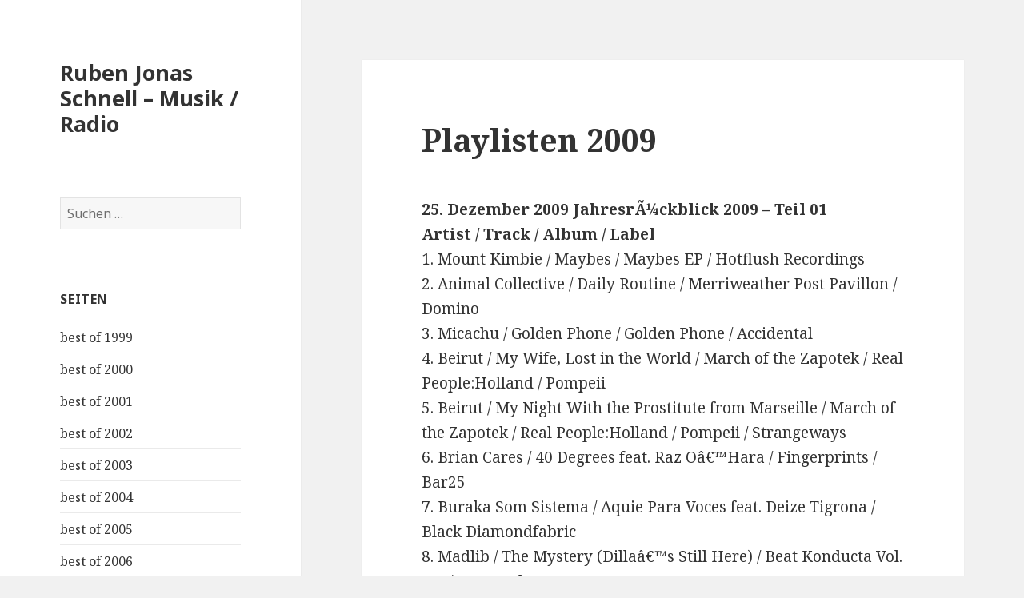

--- FILE ---
content_type: text/html; charset=UTF-8
request_url: https://www.rubenjonasschnell.com/playlisten-2009/
body_size: 40988
content:
<!DOCTYPE html>
<html lang="de" class="no-js">
<head>
	<meta charset="UTF-8">
	<meta name="viewport" content="width=device-width">
	<link rel="profile" href="https://gmpg.org/xfn/11">
	<link rel="pingback" href="https://www.rubenjonasschnell.com/xmlrpc.php">
	<!--[if lt IE 9]>
	<script src="https://www.rubenjonasschnell.com/wp-content/themes/twentyfifteen/js/html5.js?ver=3.7.0"></script>
	<![endif]-->
	<script>(function(html){html.className = html.className.replace(/\bno-js\b/,'js')})(document.documentElement);</script>
<title>Playlisten 2009 &#8211; Ruben Jonas Schnell &#8211; Musik / Radio</title>
<meta name='robots' content='max-image-preview:large' />
<link rel='dns-prefetch' href='//fonts.googleapis.com' />
<link rel='dns-prefetch' href='//s.w.org' />
<link href='https://fonts.gstatic.com' crossorigin rel='preconnect' />
<link rel="alternate" type="application/rss+xml" title="Ruben Jonas Schnell - Musik / Radio &raquo; Feed" href="https://www.rubenjonasschnell.com/feed/" />
<link rel="alternate" type="application/rss+xml" title="Ruben Jonas Schnell - Musik / Radio &raquo; Kommentar-Feed" href="https://www.rubenjonasschnell.com/comments/feed/" />
		<script>
			window._wpemojiSettings = {"baseUrl":"https:\/\/s.w.org\/images\/core\/emoji\/13.1.0\/72x72\/","ext":".png","svgUrl":"https:\/\/s.w.org\/images\/core\/emoji\/13.1.0\/svg\/","svgExt":".svg","source":{"concatemoji":"https:\/\/www.rubenjonasschnell.com\/wp-includes\/js\/wp-emoji-release.min.js?ver=5.8.12"}};
			!function(e,a,t){var n,r,o,i=a.createElement("canvas"),p=i.getContext&&i.getContext("2d");function s(e,t){var a=String.fromCharCode;p.clearRect(0,0,i.width,i.height),p.fillText(a.apply(this,e),0,0);e=i.toDataURL();return p.clearRect(0,0,i.width,i.height),p.fillText(a.apply(this,t),0,0),e===i.toDataURL()}function c(e){var t=a.createElement("script");t.src=e,t.defer=t.type="text/javascript",a.getElementsByTagName("head")[0].appendChild(t)}for(o=Array("flag","emoji"),t.supports={everything:!0,everythingExceptFlag:!0},r=0;r<o.length;r++)t.supports[o[r]]=function(e){if(!p||!p.fillText)return!1;switch(p.textBaseline="top",p.font="600 32px Arial",e){case"flag":return s([127987,65039,8205,9895,65039],[127987,65039,8203,9895,65039])?!1:!s([55356,56826,55356,56819],[55356,56826,8203,55356,56819])&&!s([55356,57332,56128,56423,56128,56418,56128,56421,56128,56430,56128,56423,56128,56447],[55356,57332,8203,56128,56423,8203,56128,56418,8203,56128,56421,8203,56128,56430,8203,56128,56423,8203,56128,56447]);case"emoji":return!s([10084,65039,8205,55357,56613],[10084,65039,8203,55357,56613])}return!1}(o[r]),t.supports.everything=t.supports.everything&&t.supports[o[r]],"flag"!==o[r]&&(t.supports.everythingExceptFlag=t.supports.everythingExceptFlag&&t.supports[o[r]]);t.supports.everythingExceptFlag=t.supports.everythingExceptFlag&&!t.supports.flag,t.DOMReady=!1,t.readyCallback=function(){t.DOMReady=!0},t.supports.everything||(n=function(){t.readyCallback()},a.addEventListener?(a.addEventListener("DOMContentLoaded",n,!1),e.addEventListener("load",n,!1)):(e.attachEvent("onload",n),a.attachEvent("onreadystatechange",function(){"complete"===a.readyState&&t.readyCallback()})),(n=t.source||{}).concatemoji?c(n.concatemoji):n.wpemoji&&n.twemoji&&(c(n.twemoji),c(n.wpemoji)))}(window,document,window._wpemojiSettings);
		</script>
		<style>
img.wp-smiley,
img.emoji {
	display: inline !important;
	border: none !important;
	box-shadow: none !important;
	height: 1em !important;
	width: 1em !important;
	margin: 0 .07em !important;
	vertical-align: -0.1em !important;
	background: none !important;
	padding: 0 !important;
}
</style>
	<link rel='stylesheet' id='wp-block-library-css'  href='https://www.rubenjonasschnell.com/wp-includes/css/dist/block-library/style.min.css?ver=5.8.12' media='all' />
<style id='wp-block-library-theme-inline-css'>
#start-resizable-editor-section{display:none}.wp-block-audio figcaption{color:#555;font-size:13px;text-align:center}.is-dark-theme .wp-block-audio figcaption{color:hsla(0,0%,100%,.65)}.wp-block-code{font-family:Menlo,Consolas,monaco,monospace;color:#1e1e1e;padding:.8em 1em;border:1px solid #ddd;border-radius:4px}.wp-block-embed figcaption{color:#555;font-size:13px;text-align:center}.is-dark-theme .wp-block-embed figcaption{color:hsla(0,0%,100%,.65)}.blocks-gallery-caption{color:#555;font-size:13px;text-align:center}.is-dark-theme .blocks-gallery-caption{color:hsla(0,0%,100%,.65)}.wp-block-image figcaption{color:#555;font-size:13px;text-align:center}.is-dark-theme .wp-block-image figcaption{color:hsla(0,0%,100%,.65)}.wp-block-pullquote{border-top:4px solid;border-bottom:4px solid;margin-bottom:1.75em;color:currentColor}.wp-block-pullquote__citation,.wp-block-pullquote cite,.wp-block-pullquote footer{color:currentColor;text-transform:uppercase;font-size:.8125em;font-style:normal}.wp-block-quote{border-left:.25em solid;margin:0 0 1.75em;padding-left:1em}.wp-block-quote cite,.wp-block-quote footer{color:currentColor;font-size:.8125em;position:relative;font-style:normal}.wp-block-quote.has-text-align-right{border-left:none;border-right:.25em solid;padding-left:0;padding-right:1em}.wp-block-quote.has-text-align-center{border:none;padding-left:0}.wp-block-quote.is-large,.wp-block-quote.is-style-large{border:none}.wp-block-search .wp-block-search__label{font-weight:700}.wp-block-group.has-background{padding:1.25em 2.375em;margin-top:0;margin-bottom:0}.wp-block-separator{border:none;border-bottom:2px solid;margin-left:auto;margin-right:auto;opacity:.4}.wp-block-separator:not(.is-style-wide):not(.is-style-dots){width:100px}.wp-block-separator.has-background:not(.is-style-dots){border-bottom:none;height:1px}.wp-block-separator.has-background:not(.is-style-wide):not(.is-style-dots){height:2px}.wp-block-table thead{border-bottom:3px solid}.wp-block-table tfoot{border-top:3px solid}.wp-block-table td,.wp-block-table th{padding:.5em;border:1px solid;word-break:normal}.wp-block-table figcaption{color:#555;font-size:13px;text-align:center}.is-dark-theme .wp-block-table figcaption{color:hsla(0,0%,100%,.65)}.wp-block-video figcaption{color:#555;font-size:13px;text-align:center}.is-dark-theme .wp-block-video figcaption{color:hsla(0,0%,100%,.65)}.wp-block-template-part.has-background{padding:1.25em 2.375em;margin-top:0;margin-bottom:0}#end-resizable-editor-section{display:none}
</style>
<link rel='stylesheet' id='twentyfifteen-fonts-css'  href='https://fonts.googleapis.com/css?family=Noto+Sans%3A400italic%2C700italic%2C400%2C700%7CNoto+Serif%3A400italic%2C700italic%2C400%2C700%7CInconsolata%3A400%2C700&#038;subset=latin%2Clatin-ext&#038;display=fallback' media='all' />
<link rel='stylesheet' id='genericons-css'  href='https://www.rubenjonasschnell.com/wp-content/themes/twentyfifteen/genericons/genericons.css?ver=20201208' media='all' />
<link rel='stylesheet' id='twentyfifteen-style-css'  href='https://www.rubenjonasschnell.com/wp-content/themes/twentyfifteen/style.css?ver=20201208' media='all' />
<link rel='stylesheet' id='twentyfifteen-block-style-css'  href='https://www.rubenjonasschnell.com/wp-content/themes/twentyfifteen/css/blocks.css?ver=20220524' media='all' />
<!--[if lt IE 9]>
<link rel='stylesheet' id='twentyfifteen-ie-css'  href='https://www.rubenjonasschnell.com/wp-content/themes/twentyfifteen/css/ie.css?ver=20170916' media='all' />
<![endif]-->
<!--[if lt IE 8]>
<link rel='stylesheet' id='twentyfifteen-ie7-css'  href='https://www.rubenjonasschnell.com/wp-content/themes/twentyfifteen/css/ie7.css?ver=20141210' media='all' />
<![endif]-->
<script src='https://www.rubenjonasschnell.com/wp-includes/js/jquery/jquery.min.js?ver=3.6.0' id='jquery-core-js'></script>
<script src='https://www.rubenjonasschnell.com/wp-includes/js/jquery/jquery-migrate.min.js?ver=3.3.2' id='jquery-migrate-js'></script>
<link rel="https://api.w.org/" href="https://www.rubenjonasschnell.com/wp-json/" /><link rel="alternate" type="application/json" href="https://www.rubenjonasschnell.com/wp-json/wp/v2/pages/270" /><link rel="EditURI" type="application/rsd+xml" title="RSD" href="https://www.rubenjonasschnell.com/xmlrpc.php?rsd" />
<link rel="wlwmanifest" type="application/wlwmanifest+xml" href="https://www.rubenjonasschnell.com/wp-includes/wlwmanifest.xml" /> 
<meta name="generator" content="WordPress 5.8.12" />
<link rel="canonical" href="https://www.rubenjonasschnell.com/playlisten-2009/" />
<link rel='shortlink' href='https://www.rubenjonasschnell.com/?p=270' />
<link rel="alternate" type="application/json+oembed" href="https://www.rubenjonasschnell.com/wp-json/oembed/1.0/embed?url=https%3A%2F%2Fwww.rubenjonasschnell.com%2Fplaylisten-2009%2F" />
<link rel="alternate" type="text/xml+oembed" href="https://www.rubenjonasschnell.com/wp-json/oembed/1.0/embed?url=https%3A%2F%2Fwww.rubenjonasschnell.com%2Fplaylisten-2009%2F&#038;format=xml" />
</head>

<body class="page-template-default page page-id-270 wp-embed-responsive">
<div id="page" class="hfeed site">
	<a class="skip-link screen-reader-text" href="#content">Zum Inhalt springen</a>

	<div id="sidebar" class="sidebar">
		<header id="masthead" class="site-header">
			<div class="site-branding">
										<p class="site-title"><a href="https://www.rubenjonasschnell.com/" rel="home">Ruben Jonas Schnell &#8211; Musik / Radio</a></p>
										<button class="secondary-toggle">Menü und Widgets</button>
			</div><!-- .site-branding -->
		</header><!-- .site-header -->

			<div id="secondary" class="secondary">

		
		
					<div id="widget-area" class="widget-area" role="complementary">
				<aside id="search-3" class="widget widget_search"><form role="search" method="get" class="search-form" action="https://www.rubenjonasschnell.com/">
				<label>
					<span class="screen-reader-text">Suche nach:</span>
					<input type="search" class="search-field" placeholder="Suchen …" value="" name="s" />
				</label>
				<input type="submit" class="search-submit screen-reader-text" value="Suchen" />
			</form></aside><aside id="pages-3" class="widget widget_pages"><h2 class="widget-title">Seiten</h2><nav role="navigation" aria-label="Seiten">
			<ul>
				<li class="page_item page-item-24"><a href="https://www.rubenjonasschnell.com/best-of-1999/">best of 1999</a></li>
<li class="page_item page-item-23"><a href="https://www.rubenjonasschnell.com/best-of-2000/">best of 2000</a></li>
<li class="page_item page-item-22"><a href="https://www.rubenjonasschnell.com/best-of-2001/">best of 2001</a></li>
<li class="page_item page-item-21"><a href="https://www.rubenjonasschnell.com/best-of-2002/">best of 2002</a></li>
<li class="page_item page-item-20"><a href="https://www.rubenjonasschnell.com/best-of-2003/">best of 2003</a></li>
<li class="page_item page-item-19"><a href="https://www.rubenjonasschnell.com/best-of-2004/">best of 2004</a></li>
<li class="page_item page-item-16"><a href="https://www.rubenjonasschnell.com/gute-platten/">best of 2005</a></li>
<li class="page_item page-item-43"><a href="https://www.rubenjonasschnell.com/best-of-2006/">best of 2006</a></li>
<li class="page_item page-item-132"><a href="https://www.rubenjonasschnell.com/best-of-2007/">best of 2007</a></li>
<li class="page_item page-item-207"><a href="https://www.rubenjonasschnell.com/best-of-2008/">best of 2008</a></li>
<li class="page_item page-item-272"><a href="https://www.rubenjonasschnell.com/best-of-2009/">Best of 2009</a></li>
<li class="page_item page-item-330"><a href="https://www.rubenjonasschnell.com/best-of-2010/">best of 2010</a></li>
<li class="page_item page-item-386"><a href="https://www.rubenjonasschnell.com/best-of-2011/">best of 2011</a></li>
<li class="page_item page-item-446"><a href="https://www.rubenjonasschnell.com/best-of-2012/">best of 2012</a></li>
<li class="page_item page-item-505"><a href="https://www.rubenjonasschnell.com/best-of-2013/">best of 2013</a></li>
<li class="page_item page-item-561"><a href="https://www.rubenjonasschnell.com/best-of-2014/">best of 2014</a></li>
<li class="page_item page-item-612"><a href="https://www.rubenjonasschnell.com/best-of-2015/">best of 2015</a></li>
<li class="page_item page-item-671"><a href="https://www.rubenjonasschnell.com/best-of-2016/">best of 2016</a></li>
<li class="page_item page-item-847"><a href="https://www.rubenjonasschnell.com/best-of-2017/">best of 2017</a></li>
<li class="page_item page-item-1151"><a href="https://www.rubenjonasschnell.com/best-of-2018/">best of 2018</a></li>
<li class="page_item page-item-1406"><a href="https://www.rubenjonasschnell.com/best-of-2019-2/">best of 2019</a></li>
<li class="page_item page-item-1404"><a href="https://www.rubenjonasschnell.com/best-of-2019/">best of 2019</a></li>
<li class="page_item page-item-1618"><a href="https://www.rubenjonasschnell.com/best-of-2020/">best of 2020</a></li>
<li class="page_item page-item-2456"><a href="https://www.rubenjonasschnell.com/best-of-2021/">best of 2021</a></li>
<li class="page_item page-item-2523"><a href="https://www.rubenjonasschnell.com/best-of-2022/">best of 2022</a></li>
<li class="page_item page-item-2526"><a href="https://www.rubenjonasschnell.com/home/">Home</a></li>
<li class="page_item page-item-5"><a href="https://www.rubenjonasschnell.com/kontakt/">Kontakt</a></li>
<li class="page_item page-item-25"><a href="https://www.rubenjonasschnell.com/playlisten-2005/">Playlisten 2005</a></li>
<li class="page_item page-item-42"><a href="https://www.rubenjonasschnell.com/playlisten-2006/">Playlisten 2006</a></li>
<li class="page_item page-item-134"><a href="https://www.rubenjonasschnell.com/playlisten-2007/">Playlisten 2007</a></li>
<li class="page_item page-item-209"><a href="https://www.rubenjonasschnell.com/playlisten-2008/">Playlisten 2008</a></li>
<li class="page_item page-item-270 current_page_item"><a href="https://www.rubenjonasschnell.com/playlisten-2009/" aria-current="page">Playlisten 2009</a></li>
<li class="page_item page-item-331"><a href="https://www.rubenjonasschnell.com/playlisten-2010/">Playlisten 2010</a></li>
<li class="page_item page-item-387"><a href="https://www.rubenjonasschnell.com/playlisten-2011/">Playlisten 2011</a></li>
<li class="page_item page-item-443"><a href="https://www.rubenjonasschnell.com/playlisten-2012/">Playlisten 2012</a></li>
<li class="page_item page-item-503"><a href="https://www.rubenjonasschnell.com/playlisten-2013/">Playlisten 2013</a></li>
<li class="page_item page-item-558"><a href="https://www.rubenjonasschnell.com/playlisten-2014/">Playlisten 2014</a></li>
<li class="page_item page-item-611"><a href="https://www.rubenjonasschnell.com/playlisten-2015/">Playlisten 2015</a></li>
<li class="page_item page-item-668"><a href="https://www.rubenjonasschnell.com/playlisten-2016/">Playlisten 2016</a></li>
<li class="page_item page-item-851"><a href="https://www.rubenjonasschnell.com/playlisten-2017/">Playlisten 2017</a></li>
<li class="page_item page-item-1153"><a href="https://www.rubenjonasschnell.com/playlisten-2018/">Playlisten 2018</a></li>
			</ul>

			</nav></aside><aside id="archives-3" class="widget widget_archive"><h2 class="widget-title">Archive</h2><nav role="navigation" aria-label="Archive">
			<ul>
					<li><a href='https://www.rubenjonasschnell.com/2020/12/'>Dezember 2020</a></li>
	<li><a href='https://www.rubenjonasschnell.com/2020/11/'>November 2020</a></li>
	<li><a href='https://www.rubenjonasschnell.com/2020/10/'>Oktober 2020</a></li>
	<li><a href='https://www.rubenjonasschnell.com/2020/09/'>September 2020</a></li>
	<li><a href='https://www.rubenjonasschnell.com/2020/08/'>August 2020</a></li>
	<li><a href='https://www.rubenjonasschnell.com/2020/07/'>Juli 2020</a></li>
	<li><a href='https://www.rubenjonasschnell.com/2020/06/'>Juni 2020</a></li>
	<li><a href='https://www.rubenjonasschnell.com/2020/05/'>Mai 2020</a></li>
	<li><a href='https://www.rubenjonasschnell.com/2020/04/'>April 2020</a></li>
	<li><a href='https://www.rubenjonasschnell.com/2020/03/'>März 2020</a></li>
	<li><a href='https://www.rubenjonasschnell.com/2020/02/'>Februar 2020</a></li>
	<li><a href='https://www.rubenjonasschnell.com/2020/01/'>Januar 2020</a></li>
	<li><a href='https://www.rubenjonasschnell.com/2019/12/'>Dezember 2019</a></li>
	<li><a href='https://www.rubenjonasschnell.com/2019/11/'>November 2019</a></li>
	<li><a href='https://www.rubenjonasschnell.com/2019/10/'>Oktober 2019</a></li>
	<li><a href='https://www.rubenjonasschnell.com/2019/09/'>September 2019</a></li>
	<li><a href='https://www.rubenjonasschnell.com/2019/08/'>August 2019</a></li>
	<li><a href='https://www.rubenjonasschnell.com/2019/07/'>Juli 2019</a></li>
	<li><a href='https://www.rubenjonasschnell.com/2019/06/'>Juni 2019</a></li>
	<li><a href='https://www.rubenjonasschnell.com/2019/05/'>Mai 2019</a></li>
	<li><a href='https://www.rubenjonasschnell.com/2019/04/'>April 2019</a></li>
	<li><a href='https://www.rubenjonasschnell.com/2019/03/'>März 2019</a></li>
	<li><a href='https://www.rubenjonasschnell.com/2019/02/'>Februar 2019</a></li>
	<li><a href='https://www.rubenjonasschnell.com/2018/12/'>Dezember 2018</a></li>
	<li><a href='https://www.rubenjonasschnell.com/2018/11/'>November 2018</a></li>
	<li><a href='https://www.rubenjonasschnell.com/2018/10/'>Oktober 2018</a></li>
	<li><a href='https://www.rubenjonasschnell.com/2018/09/'>September 2018</a></li>
	<li><a href='https://www.rubenjonasschnell.com/2018/08/'>August 2018</a></li>
	<li><a href='https://www.rubenjonasschnell.com/2018/07/'>Juli 2018</a></li>
	<li><a href='https://www.rubenjonasschnell.com/2018/06/'>Juni 2018</a></li>
	<li><a href='https://www.rubenjonasschnell.com/2018/05/'>Mai 2018</a></li>
	<li><a href='https://www.rubenjonasschnell.com/2018/04/'>April 2018</a></li>
	<li><a href='https://www.rubenjonasschnell.com/2018/03/'>März 2018</a></li>
	<li><a href='https://www.rubenjonasschnell.com/2018/02/'>Februar 2018</a></li>
	<li><a href='https://www.rubenjonasschnell.com/2018/01/'>Januar 2018</a></li>
	<li><a href='https://www.rubenjonasschnell.com/2017/12/'>Dezember 2017</a></li>
	<li><a href='https://www.rubenjonasschnell.com/2017/11/'>November 2017</a></li>
	<li><a href='https://www.rubenjonasschnell.com/2017/10/'>Oktober 2017</a></li>
	<li><a href='https://www.rubenjonasschnell.com/2017/09/'>September 2017</a></li>
	<li><a href='https://www.rubenjonasschnell.com/2017/08/'>August 2017</a></li>
	<li><a href='https://www.rubenjonasschnell.com/2017/07/'>Juli 2017</a></li>
	<li><a href='https://www.rubenjonasschnell.com/2017/06/'>Juni 2017</a></li>
	<li><a href='https://www.rubenjonasschnell.com/2017/05/'>Mai 2017</a></li>
	<li><a href='https://www.rubenjonasschnell.com/2017/04/'>April 2017</a></li>
	<li><a href='https://www.rubenjonasschnell.com/2017/03/'>März 2017</a></li>
	<li><a href='https://www.rubenjonasschnell.com/2017/02/'>Februar 2017</a></li>
	<li><a href='https://www.rubenjonasschnell.com/2017/01/'>Januar 2017</a></li>
	<li><a href='https://www.rubenjonasschnell.com/2016/12/'>Dezember 2016</a></li>
	<li><a href='https://www.rubenjonasschnell.com/2016/11/'>November 2016</a></li>
	<li><a href='https://www.rubenjonasschnell.com/2016/10/'>Oktober 2016</a></li>
	<li><a href='https://www.rubenjonasschnell.com/2016/09/'>September 2016</a></li>
	<li><a href='https://www.rubenjonasschnell.com/2016/08/'>August 2016</a></li>
	<li><a href='https://www.rubenjonasschnell.com/2016/07/'>Juli 2016</a></li>
	<li><a href='https://www.rubenjonasschnell.com/2016/06/'>Juni 2016</a></li>
	<li><a href='https://www.rubenjonasschnell.com/2016/05/'>Mai 2016</a></li>
	<li><a href='https://www.rubenjonasschnell.com/2016/04/'>April 2016</a></li>
	<li><a href='https://www.rubenjonasschnell.com/2016/03/'>März 2016</a></li>
	<li><a href='https://www.rubenjonasschnell.com/2016/02/'>Februar 2016</a></li>
	<li><a href='https://www.rubenjonasschnell.com/2016/01/'>Januar 2016</a></li>
	<li><a href='https://www.rubenjonasschnell.com/2015/12/'>Dezember 2015</a></li>
	<li><a href='https://www.rubenjonasschnell.com/2015/11/'>November 2015</a></li>
	<li><a href='https://www.rubenjonasschnell.com/2015/10/'>Oktober 2015</a></li>
	<li><a href='https://www.rubenjonasschnell.com/2015/09/'>September 2015</a></li>
	<li><a href='https://www.rubenjonasschnell.com/2015/08/'>August 2015</a></li>
	<li><a href='https://www.rubenjonasschnell.com/2015/07/'>Juli 2015</a></li>
	<li><a href='https://www.rubenjonasschnell.com/2015/06/'>Juni 2015</a></li>
	<li><a href='https://www.rubenjonasschnell.com/2015/05/'>Mai 2015</a></li>
	<li><a href='https://www.rubenjonasschnell.com/2015/04/'>April 2015</a></li>
	<li><a href='https://www.rubenjonasschnell.com/2015/03/'>März 2015</a></li>
	<li><a href='https://www.rubenjonasschnell.com/2015/02/'>Februar 2015</a></li>
	<li><a href='https://www.rubenjonasschnell.com/2015/01/'>Januar 2015</a></li>
	<li><a href='https://www.rubenjonasschnell.com/2014/12/'>Dezember 2014</a></li>
	<li><a href='https://www.rubenjonasschnell.com/2014/11/'>November 2014</a></li>
	<li><a href='https://www.rubenjonasschnell.com/2014/10/'>Oktober 2014</a></li>
	<li><a href='https://www.rubenjonasschnell.com/2014/09/'>September 2014</a></li>
	<li><a href='https://www.rubenjonasschnell.com/2014/08/'>August 2014</a></li>
	<li><a href='https://www.rubenjonasschnell.com/2014/07/'>Juli 2014</a></li>
	<li><a href='https://www.rubenjonasschnell.com/2014/06/'>Juni 2014</a></li>
	<li><a href='https://www.rubenjonasschnell.com/2014/05/'>Mai 2014</a></li>
	<li><a href='https://www.rubenjonasschnell.com/2014/04/'>April 2014</a></li>
	<li><a href='https://www.rubenjonasschnell.com/2014/03/'>März 2014</a></li>
	<li><a href='https://www.rubenjonasschnell.com/2014/02/'>Februar 2014</a></li>
	<li><a href='https://www.rubenjonasschnell.com/2014/01/'>Januar 2014</a></li>
	<li><a href='https://www.rubenjonasschnell.com/2013/12/'>Dezember 2013</a></li>
	<li><a href='https://www.rubenjonasschnell.com/2013/11/'>November 2013</a></li>
	<li><a href='https://www.rubenjonasschnell.com/2013/10/'>Oktober 2013</a></li>
	<li><a href='https://www.rubenjonasschnell.com/2013/09/'>September 2013</a></li>
	<li><a href='https://www.rubenjonasschnell.com/2013/08/'>August 2013</a></li>
	<li><a href='https://www.rubenjonasschnell.com/2013/07/'>Juli 2013</a></li>
	<li><a href='https://www.rubenjonasschnell.com/2013/06/'>Juni 2013</a></li>
	<li><a href='https://www.rubenjonasschnell.com/2013/05/'>Mai 2013</a></li>
	<li><a href='https://www.rubenjonasschnell.com/2013/04/'>April 2013</a></li>
	<li><a href='https://www.rubenjonasschnell.com/2013/03/'>März 2013</a></li>
	<li><a href='https://www.rubenjonasschnell.com/2013/02/'>Februar 2013</a></li>
	<li><a href='https://www.rubenjonasschnell.com/2013/01/'>Januar 2013</a></li>
	<li><a href='https://www.rubenjonasschnell.com/2012/12/'>Dezember 2012</a></li>
	<li><a href='https://www.rubenjonasschnell.com/2012/11/'>November 2012</a></li>
	<li><a href='https://www.rubenjonasschnell.com/2012/10/'>Oktober 2012</a></li>
	<li><a href='https://www.rubenjonasschnell.com/2012/09/'>September 2012</a></li>
	<li><a href='https://www.rubenjonasschnell.com/2012/08/'>August 2012</a></li>
	<li><a href='https://www.rubenjonasschnell.com/2012/07/'>Juli 2012</a></li>
	<li><a href='https://www.rubenjonasschnell.com/2012/06/'>Juni 2012</a></li>
	<li><a href='https://www.rubenjonasschnell.com/2012/05/'>Mai 2012</a></li>
	<li><a href='https://www.rubenjonasschnell.com/2012/04/'>April 2012</a></li>
	<li><a href='https://www.rubenjonasschnell.com/2012/03/'>März 2012</a></li>
	<li><a href='https://www.rubenjonasschnell.com/2012/02/'>Februar 2012</a></li>
	<li><a href='https://www.rubenjonasschnell.com/2012/01/'>Januar 2012</a></li>
	<li><a href='https://www.rubenjonasschnell.com/2011/12/'>Dezember 2011</a></li>
	<li><a href='https://www.rubenjonasschnell.com/2011/11/'>November 2011</a></li>
	<li><a href='https://www.rubenjonasschnell.com/2011/10/'>Oktober 2011</a></li>
	<li><a href='https://www.rubenjonasschnell.com/2011/09/'>September 2011</a></li>
	<li><a href='https://www.rubenjonasschnell.com/2011/08/'>August 2011</a></li>
	<li><a href='https://www.rubenjonasschnell.com/2011/07/'>Juli 2011</a></li>
	<li><a href='https://www.rubenjonasschnell.com/2011/06/'>Juni 2011</a></li>
	<li><a href='https://www.rubenjonasschnell.com/2011/05/'>Mai 2011</a></li>
	<li><a href='https://www.rubenjonasschnell.com/2011/04/'>April 2011</a></li>
	<li><a href='https://www.rubenjonasschnell.com/2011/03/'>März 2011</a></li>
	<li><a href='https://www.rubenjonasschnell.com/2011/02/'>Februar 2011</a></li>
	<li><a href='https://www.rubenjonasschnell.com/2011/01/'>Januar 2011</a></li>
	<li><a href='https://www.rubenjonasschnell.com/2010/12/'>Dezember 2010</a></li>
	<li><a href='https://www.rubenjonasschnell.com/2010/11/'>November 2010</a></li>
	<li><a href='https://www.rubenjonasschnell.com/2010/10/'>Oktober 2010</a></li>
	<li><a href='https://www.rubenjonasschnell.com/2010/09/'>September 2010</a></li>
	<li><a href='https://www.rubenjonasschnell.com/2010/08/'>August 2010</a></li>
	<li><a href='https://www.rubenjonasschnell.com/2010/07/'>Juli 2010</a></li>
	<li><a href='https://www.rubenjonasschnell.com/2010/06/'>Juni 2010</a></li>
	<li><a href='https://www.rubenjonasschnell.com/2010/05/'>Mai 2010</a></li>
	<li><a href='https://www.rubenjonasschnell.com/2010/04/'>April 2010</a></li>
	<li><a href='https://www.rubenjonasschnell.com/2010/03/'>März 2010</a></li>
	<li><a href='https://www.rubenjonasschnell.com/2010/02/'>Februar 2010</a></li>
	<li><a href='https://www.rubenjonasschnell.com/2010/01/'>Januar 2010</a></li>
	<li><a href='https://www.rubenjonasschnell.com/2009/12/'>Dezember 2009</a></li>
	<li><a href='https://www.rubenjonasschnell.com/2009/11/'>November 2009</a></li>
	<li><a href='https://www.rubenjonasschnell.com/2009/10/'>Oktober 2009</a></li>
	<li><a href='https://www.rubenjonasschnell.com/2009/09/'>September 2009</a></li>
	<li><a href='https://www.rubenjonasschnell.com/2009/08/'>August 2009</a></li>
	<li><a href='https://www.rubenjonasschnell.com/2009/07/'>Juli 2009</a></li>
	<li><a href='https://www.rubenjonasschnell.com/2009/06/'>Juni 2009</a></li>
	<li><a href='https://www.rubenjonasschnell.com/2009/05/'>Mai 2009</a></li>
	<li><a href='https://www.rubenjonasschnell.com/2009/04/'>April 2009</a></li>
	<li><a href='https://www.rubenjonasschnell.com/2009/03/'>März 2009</a></li>
	<li><a href='https://www.rubenjonasschnell.com/2009/02/'>Februar 2009</a></li>
	<li><a href='https://www.rubenjonasschnell.com/2009/01/'>Januar 2009</a></li>
	<li><a href='https://www.rubenjonasschnell.com/2008/12/'>Dezember 2008</a></li>
	<li><a href='https://www.rubenjonasschnell.com/2008/11/'>November 2008</a></li>
	<li><a href='https://www.rubenjonasschnell.com/2008/10/'>Oktober 2008</a></li>
	<li><a href='https://www.rubenjonasschnell.com/2008/09/'>September 2008</a></li>
	<li><a href='https://www.rubenjonasschnell.com/2008/08/'>August 2008</a></li>
	<li><a href='https://www.rubenjonasschnell.com/2008/07/'>Juli 2008</a></li>
	<li><a href='https://www.rubenjonasschnell.com/2008/06/'>Juni 2008</a></li>
	<li><a href='https://www.rubenjonasschnell.com/2008/05/'>Mai 2008</a></li>
	<li><a href='https://www.rubenjonasschnell.com/2008/04/'>April 2008</a></li>
	<li><a href='https://www.rubenjonasschnell.com/2008/03/'>März 2008</a></li>
	<li><a href='https://www.rubenjonasschnell.com/2008/02/'>Februar 2008</a></li>
	<li><a href='https://www.rubenjonasschnell.com/2008/01/'>Januar 2008</a></li>
	<li><a href='https://www.rubenjonasschnell.com/2007/12/'>Dezember 2007</a></li>
	<li><a href='https://www.rubenjonasschnell.com/2007/11/'>November 2007</a></li>
	<li><a href='https://www.rubenjonasschnell.com/2007/10/'>Oktober 2007</a></li>
	<li><a href='https://www.rubenjonasschnell.com/2007/09/'>September 2007</a></li>
	<li><a href='https://www.rubenjonasschnell.com/2007/08/'>August 2007</a></li>
	<li><a href='https://www.rubenjonasschnell.com/2007/07/'>Juli 2007</a></li>
	<li><a href='https://www.rubenjonasschnell.com/2007/06/'>Juni 2007</a></li>
	<li><a href='https://www.rubenjonasschnell.com/2007/05/'>Mai 2007</a></li>
	<li><a href='https://www.rubenjonasschnell.com/2007/04/'>April 2007</a></li>
	<li><a href='https://www.rubenjonasschnell.com/2007/03/'>März 2007</a></li>
	<li><a href='https://www.rubenjonasschnell.com/2007/02/'>Februar 2007</a></li>
	<li><a href='https://www.rubenjonasschnell.com/2007/01/'>Januar 2007</a></li>
	<li><a href='https://www.rubenjonasschnell.com/2006/12/'>Dezember 2006</a></li>
	<li><a href='https://www.rubenjonasschnell.com/2006/11/'>November 2006</a></li>
	<li><a href='https://www.rubenjonasschnell.com/2006/10/'>Oktober 2006</a></li>
	<li><a href='https://www.rubenjonasschnell.com/2006/09/'>September 2006</a></li>
	<li><a href='https://www.rubenjonasschnell.com/2006/08/'>August 2006</a></li>
	<li><a href='https://www.rubenjonasschnell.com/2006/07/'>Juli 2006</a></li>
	<li><a href='https://www.rubenjonasschnell.com/2006/06/'>Juni 2006</a></li>
	<li><a href='https://www.rubenjonasschnell.com/2006/05/'>Mai 2006</a></li>
	<li><a href='https://www.rubenjonasschnell.com/2006/04/'>April 2006</a></li>
	<li><a href='https://www.rubenjonasschnell.com/2006/03/'>März 2006</a></li>
	<li><a href='https://www.rubenjonasschnell.com/2006/02/'>Februar 2006</a></li>
	<li><a href='https://www.rubenjonasschnell.com/2006/01/'>Januar 2006</a></li>
	<li><a href='https://www.rubenjonasschnell.com/2005/12/'>Dezember 2005</a></li>
	<li><a href='https://www.rubenjonasschnell.com/2005/11/'>November 2005</a></li>
	<li><a href='https://www.rubenjonasschnell.com/2004/12/'>Dezember 2004</a></li>
	<li><a href='https://www.rubenjonasschnell.com/2003/12/'>Dezember 2003</a></li>
	<li><a href='https://www.rubenjonasschnell.com/2002/12/'>Dezember 2002</a></li>
	<li><a href='https://www.rubenjonasschnell.com/2001/12/'>Dezember 2001</a></li>
	<li><a href='https://www.rubenjonasschnell.com/2000/12/'>Dezember 2000</a></li>
			</ul>

			</nav></aside>			</div><!-- .widget-area -->
		
	</div><!-- .secondary -->

	</div><!-- .sidebar -->

	<div id="content" class="site-content">

	<div id="primary" class="content-area">
		<main id="main" class="site-main">

		
<article id="post-270" class="post-270 page type-page status-publish hentry">
	
	<header class="entry-header">
		<h1 class="entry-title">Playlisten 2009</h1>	</header><!-- .entry-header -->

	<div class="entry-content">
		<p><strong>25. Dezember 2009 JahresrÃ¼ckblick 2009 &#8211; Teil 01<br />
Artist    /   Track   /   Album   /   Label</strong><br />
1. Mount Kimbie   /   Maybes   /   Maybes EP    /   Hotflush Recordings<br />
2. Animal Collective   /   Daily Routine   /   Merriweather Post Pavillon   /   Domino<br />
3. Micachu   /   Golden Phone   /   Golden Phone   /   Accidental<br />
4. Beirut   /   My Wife, Lost in the World   /   March of the Zapotek    /    Real People:Holland   /   Pompeii<br />
5. Beirut   /   My Night With the Prostitute from Marseille   /   March of the Zapotek    /    Real People:Holland   /   Pompeii    /    Strangeways<br />
6. Brian Cares   /   40 Degrees feat. Raz Oâ€™Hara   /   Fingerprints   /   Bar25<br />
7. Buraka Som Sistema   /   Aquie Para Voces feat. Deize Tigrona   /   Black Diamondfabric<br />
8. Madlib   /   The Mystery (Dillaâ€™s Still Here)   /   Beat Konducta Vol. 5-6   /   Stones Throw<br />
9. Madlib   /   Beat Provider (through Sthe Years)   /   Beat Konducta Vol. 5-6   /   Stones Throw<br />
10. Madlib   /   Jâ€™s Day Theme #3 (Support)   /   Beat Konducta Vol. 5-6   /   Stones Throw<br />
11. Tim Exile   /   Donâ€™t Think Weâ€™re One   /   Listening Tree   /   Warp<br />
12. P J Harvey &#038; John Parish   /   Black Hearted Love   /   A Woman A Man Walked By   /   Universal<br />
13. The Juan MacLean   /   The Future Will Come   /   The Future Will Come   /   DFA<br />
<strong>2.Stunde</strong><br />
14. Moderat   /   Rusty Nails â€“ Booka Shade Rmx   /   Moderat   /   Bpitch Control<br />
15. ANathallo   /   Italo   /   Canopy Glow   /   Anticon<br />
16. St. Vincent   /   The Strangers   /   Actor   /   4AD<br />
17. Damian Lazarus   /   Memory Box   /   Smoke the Monster Out   /   Get Physical<br />
18. Exile   /   In Love   /   Radio   /   Plug Research<br />
19. Grizzly Bear   /   Southern Point   /   Veckatimest   /   Warp<br />
20. Sonic Youth   /   Leaky Lifeboat â€“ for Gregory Corso   /   the Eternal   /   Matador<br />
21. the Legends   /   You Won   /   Over And Over   /   Labrador<br />
22. the Legends   /   Monday to Saturday   /   Over And Over   /   Labrador<br />
23. Bibio   /   Ambivalence Avenue   /   Ambivalence Avenue   /   Warp<br />
24. Bibio   /   Jealous of Roses   /   Ambivalence Avenue   /   Warp<br />
25. Cortney Tidwell   /   Solid State   /   Boys   /   City Slang<br />
26. Sideshow   /   Television feat. Cortney Tidwell   /   Various â€“ All Night Long   /   Aus Music<br />
<strong>22. Dezember 2009 &#8211; HÃ¶rproben<br />
Artist    /   Track   /   Album   /   Label</strong><br />
1. Safi   /   Weiter    /   Kalt   /   ZickZack<br />
2. Safi   /   November   /   Kalt   /   ZickZack<br />
3. Victor Marek feat. Ed Keylocko   /   This Land Will Change   /   This Land Will Change   /   Staatsakt<br />
4. Hey-O-Hansen   /   Die Sonn &#038; der Mond feat, Kazumi   /   Sonn und Mond â€“ Rare &#038; Unreleased Austro-Dub Tracks   /   Pingipung<br />
5. Jean Poly   /   Ozean   /   England   /   Tapete<br />
6. Jean Poly   /   Magnet   /   England   /   Tapete<br />
7. Andrew Bird   /   Anonanimal   /   Noble Beast   /   Bella Union<br />
8. I Might Be Wrong   /   Woodpecker   /   Circle the Yes   /   Sinnbus<br />
9. I Might Be Wrong   /   A Penny for your Thoughts   /   Circle the Yes   /   Sinnbus<br />
10. RÃ¤uberhÃ¶hle   /   I Stay feat. Fiete &#038; Kreisel   /   Deep In the Forest   /   Mega Peng!<br />
11. J.Burger, W.Voigt /   Frieden /   Various â€“ Pop Ambient 2009   /   Kompakt<br />
<strong>18. Dezember 2009<br />
Artist    /   Track   /   Album   /   Label</strong><br />
1. the Count &#038; Sinden   /   Strange Things   /   Strange Things Remixes   /   Domino<br />
2. Peasant   /   Raise Today   /   On the Ground   /   Paper Garden<br />
3. Elliott Smith   /   A Fond Farewell   /   From a Basement on the Hill   /   Domino<br />
4. Peasant   /   Exposure   /   On the Ground   /   Paper Garden<br />
5. De Rosa   /   Camera   /   Camera Single   /   Chemikal Underground<br />
6. Toro y Moy   /   Blessa   /   Blessa   /   Carpark<br />
7. Cortney Tidwell   /   Son And Moon (Hands off Cuba Rmx)   /   So We Sing EP   /   City Slang<br />
8. Neotropic   /   Party Fears Too   /   Equestrienne   /   Neotropic<br />
9. Neotropic   /   In These Days   /   Equestrienne   /   Neotropic<br />
10. Animal Collective   /   Graze   /   Fall Be Kind EP   /   Domino<br />
11. Animal Collective   /   My Girls   /   Merryweather Post Pavillon   /   Domino<br />
12. Final Fantasy   /   Lewis Takes Action   /   Lewis Takes Action   /   Domino<br />
13. Final Fantasy   /   This Lamb Sells Condos   /   He Poos Clouds   /   Tomlab<br />
<strong>2.Stunde</strong><br />
14. John Holt   /   Strange Things   /   the Best of John Holt   /   Studio One<br />
15. John Holt   /   Youâ€™ll Never Find Another Love Like Mine   /   3000 Volts of Holt   /   Trojan<br />
16. Benjy Ferree   /   Pisstopher Christopher   /   Come Back to the Five And Dime , Bobby Dee Bobby Dee   /   Domino<br />
17. Benjy Ferree   /   Blown Out (Gold Doubloons And Pcs of 8)   /   Come Back to the Five And Dime , Bobby Dee Bobby Dee   /   Domino<br />
18. Public Enemy   /   Fight the Power    /   Fear of a Black Planet   /   CBS<br />
19. Curse ov Dialect   /   Media Moguls   /   Crisis Tales   /   Staubgold<br />
20. Curse ov Dialect   /   Missionaries   /   Crisis Tales   /   Staubgold<br />
21. Felt   /   Like You   /   A Tribute to Rosie Perez   /   Rhymesayers<br />
22. Felt   /   Permanent Standby   /   A Tribute to Rosie Perez   /   Rhymesayers<br />
23. Brother Ali   /   Uncle Sam Goddamn   /   the Undisputed Truth   /   Rhymesayers<br />
24. the Hundred in the Hands   /   Dressed in Dresden   /   2010 from Warp Records   /   Warp<br />
25. Gonjasufi   /   Ancestors   /   2010 from Warp Records   /   Warp<br />
26. Flying Lotus   /   Quakes   /   2010 from Warp Records   /   Warp<br />
<strong>11. Dezember 2009<br />
Artist    /   Track   /   Album   /   Label</strong><br />
1. Haindling   /   Achtung, Achtung   /   Haindling 1   /   Polydor<br />
2. Delphic   /   This Momentary   /   This Momentary â€“ Single   /   KitsunÃ©<br />
3. Underworld   /   Spoonman   /   DubNoBassWithMyHeadMan   /   Intercord<br />
4. Friendly Fires   /   Strobe   /   Friendly Fires   /   XL<br />
5. Giana Factory   /   Melody Melody   /   Bloody Game EP   /   Music For Dreams<br />
6. Giana Factory   /   Bloody Game   /   Bloody Game EP   /   Music For Dreams<br />
7. Mapstation   /   Return of the Hunters   /   the Africa Chamber   /   Scape<br />
8. To Rococo Rot   /   Telema   /   the Amateur View   /   City Slang<br />
9. Mapstation   /   Work Song   /   the Africa Chamber   /   Scape<br />
10. the Raah Project   /   Dawn to the Night   /   Score   /   Summer Dawn<br />
11. Will Saul &#038; Tam Cooper   /   Where Is It â€“ feat. Ursula Rucker   /   Where Is It 12â€   /   Simple Records<br />
12. Cortney Tidwell   /   Palace â€“ Will Saul &#038; Tam Cooper: â€œLeave the Light On Rmxâ€   /   Palace EP   /   Simple Records<br />
<strong>2.Stunde</strong><br />
13. Haindling   /   Weite Welt   /   Haindling 1   /   Polydor<br />
14. King Midas Sound   /   Miles &#038; Miles   /   Waiting For You   /   Hyperdub<br />
15. King Midas Sound   /   Goodbye Girl   /   Waiting For You   /   Hyperdub<br />
16. Tricky   /   Overcome   /   Maxinquaye   /   Island<br />
17. King Midas Sound   /   Cool Out   /   Waiting For You   /   Hyperdub<br />
18. Fan Death   /   Reunited (Ghost Hunter Rmx)   /   A Coin for the Wall   /   the Pharmacy Recording Company<br />
19. the Knife   /   Silent Shout   /   Silent Shout   /   Rabid Records<br />
20. Danton Eeprom   /   Desire No More   /   Yes Is More   /   InFinÃ¨<br />
21. Damian Lazarus   /   Moment   /   Smoke the Monster Out   /   Get Physical<br />
22. Danton Eeprom   /   Confessions of an English Opium Eater   /   Yes Is More   /   InFinÃ¨<br />
<strong>04. Dezember 2009<br />
Artist    /   Track   /   Album   /   Label</strong><br />
1. Blakroc   /   On the Vista feat. Mos Def   /   Blakroc   /   Cooperative Music<br />
2. Blakroc   /   Dollaz &#038; Sense feat. Pharoahe Monch &#038; RZA   /   Blakroc   /   Cooperative Music<br />
3. the Black Keys   /   the Flame   /   Magic Potion   /   V2<br />
4. Paper Bird   /   Devil   /   Thaumatrope   /   Seayou Records<br />
5. 20th Century Steel Band   /   Shaft   /   Warm Heart, Cold Steel   /   Mr. Bongo Records<br />
6. 20th Century Steel Band   /   Heaven &#038; Hell   /   Warm Heart, Cold Steel   /   Mr. Bongo Records<br />
7. Masta Ace   /   Go Where I Send Thee   /   the Best of Cold Chillinâ€˜    /   Cold Chillinâ€˜<br />
8. Marvin Gaye   /   Inner City Blues (Make Me Wanna Holler)   /   Whatâ€™s Going On   /   Motown<br />
9. Arms &#038; Sleepers   /   the Architekt   /   Matador   /   Expect Candy<br />
10. Arms &#038; Sleepers   /   Simone   /   Matador   /   Expect Candy<br />
11. Uzi &#038; Ari   /   Asleep in Armor   /   It Is Freezing Out   /   Own Records<br />
12. Saxon Shore   /   This Place   /   It Doesnâ€™t Matter   /   Broken Factory<br />
<strong>2.Stunde</strong><br />
13. Blakroc   /   What You Do To Me feat. Billy Danze, Jim Jones &#038; Nicole Wray   /   Blakroc   /   Cooperative Music<br />
14. Lake   /   Madagaskar   /   Letâ€™s Build  a Roof   /   K Records<br />
15. Lake   /   Gravel   /   Letâ€™s Build  a Roof   /   K Records<br />
16. the Clientele   /   Bonfires on the Heath   /   Bonfires on the Heath   /   Pointy Records<br />
17. the Clientele   /   Harvest Time   /   Bonfires on the Heath   /   Pointy Records<br />
18. Piano Magic   /   Recovery Position   /   Ovations   /   Make Mine Music<br />
19. Roland Appel   /   Schooldayz   /   Schooldayz   /   Compost<br />
20. Emelie Nana   /   I Missed the Boat   /   Black Label #61   /   Compost<br />
21. Trusâ€˜ Me   /   Put It On Me â€“ feat. Amp  Fiddler   /   In the Red   /   Fat City<br />
22. Dusk   /   Focus   /   Steppas Delight 2   /   Soul Jazz<br />
23. Mr Lager ft. Alys Be   /   Tell Me   /   Steppas Delight 2   /   Soul Jazz<br />
24. King Midas Sound   /   Waiting For You   /   Waiting For You   /   Hyperdub<br />
<strong>20. November 2009<br />
Artist    /   Track   /   Album   /   Label</strong><br />
1. Nina Hagen   /   TV Glotzer   /   Nina Hagen Band   /   CBS<br />
2. Royal Bangs   /   Poison Control   /   Let It Beep   /   City Slang<br />
3. Royal Bangs   /   My Car is Haunted   /   Let It Beep   /   City Slang<br />
4. Tune-Yards   /   Sunlight   /   Bird-Brains   /   4AD<br />
5. Solex   /   Solex All Licketysplit   /   Solex vs. the Hitmeister   /   Matador<br />
6. Tune-Yards   /   Little Tiger   /   Bird-Brains   /   4AD<br />
7. Nina Hagen   /   Unbeschreiblich Weiblich   /   Nina Hagen Band   /   CBS<br />
8. Kid Creole &#038; the Coconuts   /   Iâ€™m Corrupt â€“ Idjut Boys Edit   /   Various &#8211; ZE Records Re-Edited   /   Strut<br />
9. Kid Creole &#038; the Coconuts   /   Annie Iâ€™m Not Your Daddy (Soul Mekanik â€˜Bounty Girlsâ€™ Edit   /   Various &#8211; ZE Records Re-Edited   /   Strut<br />
10. Space Dimension Controller   /   the Love Quadrant   /   the Love Quadrant   /   Kinnego<br />
11. Wax Stag   /   Folk Rock (Bibio Rmx)   /   You Will Know Us by the Trail of Avant Pop   /   the People in the Sky<br />
12. Nuuro   /   Avila   /   You Will Know Us by the Trail of Avant Pop   /   the People in the Sky<br />
<strong>2.Stunde</strong><br />
13. Real Estate   /   Pool Swimmers   /   Real Estate   /   Woodsist<br />
14. Yo La Tengo   /   Speeding Motorcycle   /   Fakebook   /   City Slang<br />
15. Real Estate   /   Snow Days   /   Real Estate   /   Woodsist<br />
16. Espers   /   the Road of Golden Dust   /   III   /   Wichita<br />
17. Magic Arm   /   Move Out   /   Make Lists Do Something   /   Peacefrog<br />
18. Magic Arm   /   Six Cold Feet of Ground   /   Make Lists Do Something   /   Peacefrog<br />
19. Memory Tapes   /   Swimming Field    /   Seek Magic   /   Sincerely Yours<br />
20. Memory Tapes   /   Bicycle   /   Seek Magic   /   Sincerely Yours<br />
21. Yin Carizzo   /   20 de Enero en Ocu   /   Various Panama! 3    /   Soundway<br />
22. Tortoise   /   Gigantes â€“ Mark Ernestus Rmx   /   the Love Quadrant   /   Thrill Jockey<br />
23. My My   /   Price Tag feat. Emika   /   Price Tag EP   /   Aus Musik<br />
24. El Remolon   /   Revienta (feat. Fauna)    /   Pibe Cosmo   /   ZZK<br />
25. El Remolon   /   La Bonita   /   Pibe Cosmo   /   ZZK<br />
<strong>13. November 2009<br />
Artist    /   Track   /   Album   /   Label</strong><br />
1. Boy Omega   /   Black Metal Fairies   /   the Ghost that Broke in Half   /   Riptide<br />
2. Boy Omega   /   No Light in the Lantern   /   the Ghost that Broke in Half   /   Riptide<br />
3. the Unthanks   /   Sad February   /   Hereâ€™s the Tender Coming   /   Rough Trade<br />
4. the Girls   /   God Damned   /   Album   /   PIAS<br />
5. the Girls   /   Headache   /   Album   /   PIAS<br />
6. Robot Koch   /   Away From    /   Death Star Droid   /   Mooncircle Label<br />
7. the Lost Men   /   More of T hat    /   Various: Drumpoems Verse 2   /   Compost<br />
8. Merker.TV   /   Deepness â€“ B.Fleischmann Rmx   /   Jet Reset EP   /   Konkord<br />
9. B.Fleischmann   /   Even Your Glasses Miss Your Eyes   /   Angst is Not a Weltanschauung   /   Morr<br />
10. Bibio   /   the Apple and the Tooth   /   the Apple and the Tooth   /   Warp<br />
11. Bibio   /   Rotten Rud   /   the Apple and the Tooth   /   Warp<br />
12. Bibio   /   Sâ€™Vive   /   Ambivalence Avenue   /   Warp<br />
13. Boards of Canada   /   Chromakey Dreamcoat   /   the Campfire Headphase   /   Warp<br />
<strong>2.Stunde</strong><br />
14. Bibio   /   Bones &#038; Skulls   /   the Apple and the Tooth   /   Warp<br />
15. Tin Huey   /   the Comb feat. Patty Donahue   /   Before Obscurity: the Bushflow Tapes   /   Smog Veil<br />
16. The Waitresses   /   I Know What Boys Like   /   Wasnâ€™t Tomorrow Wonderful   /   Ze Records<br />
17. Tin Huey   /   Closet Bears   /   Before Obscurity: the Bushflow Tapes   /   Smog Veil<br />
18. Frank Zappa   /   Inca Roads   /   One Size Fits All   /   Rykodisc<br />
19. Kottarashky   /   Chetiri   /   Opa Hey !    /   Asphalt Tango<br />
20. Thom Yorke   /   Feeling Pulled Apart By Horses   /   Feeling Pulled Apart By Horses   /   XL<br />
21. Matias Aguayo   /   de Papel   /   Are You Really Lost   /   Kompakt<br />
22. Closer Musik   /   One Two Three â€“ Ewan McPearson Rmx   /   Various â€“ Global Underground Afterhours 2   /   Global Underground<br />
23. Matias Aguayo   /   Ay Ay Ay   /   Ay Ay Ay    /   Kompakt<br />
24. Matias Aguayo   /   So In Love   /   Are You Really Lostr   /   Kompakt<br />
<strong>06. November 2009<br />
Artist    /   Track   /   Album   /   Label</strong><br />
1. Cold Cave   /   Love Comes Close   /   Love Comes Close   /   Matador<br />
2. Joy Division   /   Love Will Tear Us Apart   /   Substance   /   Factory<br />
3. Cold Cave   /   Life Magazine   /   Love Comes Close   /   Matador<br />
4. Cold Cave   /   Youth and Lust   /   Love Comes Close   /   Matador<br />
5. A Place to Bury Strangers   /   It Is Nothing   /   Exploding Head   /   Mute<br />
6. My Bloody Valentine   /   Only Shallow   /   Loveless   /   Creation<br />
7. A Place to Bury Strangers   /   Lost Feeling   /   Exploding Head   /   Mute<br />
8. Ian Brown   /   Always Remember Me   /   My Way   /   Fiction<br />
9. the Stone Roses   /   I Wanna Be Adored   /   the Stone Roses   /   Silvertone<br />
10. Ian Brown   /   Stellify   /   My Way   /   Fiction<br />
11. Be My Weapon   /   bad bad BAD   /   Be My Weapon   /   Talitres<br />
12. Aa   /   Glow Wreath   /   Glossy 12â€œ   /   Altin Village &#038; Mine Records<br />
<strong>2.Stunde</strong><br />
13. Matias Aguayo   /   Koro Koro   /   Ay Ay Ay    /   Kompakt<br />
14. Matias Aguayo   /   Me Vuelvo Loca   /   Ay Ay Ay    /   Kompakt<br />
15. Skinnerbox   /   Claude 9   /   King of Spades and Marmelades   /   Doxa<br />
16. Skinnerbox   /   Hotel Towels feat. Elle P. King of Spades and Marmelades   /   Doxa<br />
17. Sigha   /   Rawww    /   Hotflush 10   /   Hoflush<br />
18. Mount Kimbie   /   Sketch On Glass   /   Sketch On Glass 12â€   /   Hotflush Recordings<br />
19. Pillow Fight Club   /   Follow the Beat   /   About Face and other Constants   /   Hazelwood<br />
20. Mohna   /   Muscles   /   1985-1994   /   Sunday Service<br />
21. Adrian Crowley   /   Liberty Stream   /   Season of the Sparks   /   Chemical Underground<br />
22. Adrian Crowley   /   Swedish Room   /   Season of the Sparks   /   Chemical Underground<br />
23. Aa   /   Mossy   /   Glossy 12â€œ   /   Altin Village &#038; Mine Records<br />
24. Janeâ€™s Addiction   /   Ted, Just Admit It   /   Nothingâ€™s Shocking   /   WB<br />
<strong>30. Oktober 2009<br />
Artist    /   Track   /   Album   /   Label</strong><br />
1. BMX   /   War   /   Demo   /   Demo<br />
2. Captain Planet   /   Knapp Unterm Dach   /   Inselwissen   /   Unterm Durchschnitt<br />
3. Nancy Elizabeth   /   Feet of Courage   /   Wrought Iron   /   the Leaf Label<br />
4. Emily Jane White   /   Red Serpent   /   Victorian America   /   Talitres<br />
5. Atlas Sound   /   My Halo   /   Logos   /   4AD<br />
6. Atlas Sound   /   Walkabout feat. Noah Lennox   /   Logos   /   4AD<br />
7. Deerhunter   /   Agoraphobia   /   Microcastle   /   4AD<br />
8. Atlas Sound   /   Quick Canal feat. Laetitia Sadier   /   Logos   /   4AD<br />
9. the Black Heart Procession   /   Wasteland   /   Six   /   Temporary Residence<br />
10. Pinback   /   Torch   /   Autumn of the Seraphs   /   Touchâ€™nâ€™Go<br />
11. St. Just Vigilantes   /   Rose Grenades   /   for the Angel in the Angle   /   Static Caravan<br />
12. Julius Steinhoff   /   Something Like Wonderful   /   Various â€“ And Suddenly Itâ€™s Morning   /   Smallville<br />
<strong>2.Stunde</strong><br />
13. the Waxolutionists   /   Strictly Solid   /   We Paint Colors   /   Sunshine Enterprises<br />
14. the Waxolutionists   /   Steel Remains ft. Blu   /   We Paint Colors   /   Sunshine Enterprises<br />
15. the Waxolutionists   /   Field of Wonders   /   We Paint Colors   /   Sunshine Enterprises<br />
16. the Mary Onettes   /   Puzzles   /   Islands   /   Labrador Records<br />
17. the Legends   /   Seconds Away   /   Over And Over   /   Labrador<br />
18. the Cedar   /   Aftertaste   /   Iâ€™m Always Explaining To Mom How It Is Different Here   /   Dandyland<br />
19. Culture Reject   /   Blueprint   /   Culture Reject   /   White Wale Records<br />
20. Dub Tractor   /   It All Went Wrong   /   Sorry   /   City Centre Offices<br />
21. Dub Tractor   /   I Donâ€™t Care   /   More Or Less Mono   /   City Centre Offices<br />
22. Dub Taylor   /   Sweet Awakening w   /    Nadine   /   Experience   /   Force Tracks<br />
23. Dub Tractor   /   Fall In Love Like This   /   Sorry   /   City Centre Offices<br />
24. Marek Hemmann   /   Alias   /   In Between   /   Freude Am Tanzen<br />
25. Marek Hemmann   /   Tagoma   /   In Between   /   Freude Am Tanzen<br />
26. Burial   /   Fostercare   /   5 Years of Hyperdub   /   Hyperdub<br />
<strong>23. Oktober 2009<br />
Artist    /   Track   /   Album   /   Label</strong><br />
1. Fever Ray   /   Seven (CSS Rmx)   /   Seven    /   Coop<br />
2. Kurt Vile   /   Hunchback   /   Childish Prodigy   /   Matador<br />
3. Kurt Vile   /   Dead Alive   /   Childish Prodigy   /   Matador<br />
4. Jon Spencer Blues Explosion   /   I Wanna Make It All Right   /   Acme   /   Mute<br />
5. Miike Snow   /   Cult Logic   /   Miike Snow   /   Downtown<br />
6. Lo-Fi-FnK   /   Change Channel   /   Boylife   /   Moshi Moshi<br />
7. Miike Snow   /   In Search Of   /   Miike Snow   /   Downtown<br />
8. The Flaming Lips    /   Convinced of the Hick   /   Embryonic   /   WEA<br />
9. The Flaming Lips    /   the Sparrow Looks Up At the Machine   /   Embryonic   /   WEA<br />
10. the Flaming Lips   /   the Spark that Bled   /   the Soft Bulletin   /   WEA<br />
11. Hudson Mohawke   /   FUSE   /   Butter   /   Warp<br />
12. Hudson Mohawke   /   Joy Fantastic   /   Butter   /   Warp<br />
<strong>2.Stunde</strong><br />
13. Mulatu Astatke   /   Mulatu   /   New York Addis London â€“ the Story of Ethio Jazz 1965-75   /   Strut<br />
14. Mulatu Astatke   /   Fikrachin feat. Menelik Wossenatchew   /   New York Addis London â€“ the Story of Ethio Jazz 1965-75   /   Strut<br />
15. Cortney Tidwell   /   Oslo (Hands off Cuba Rmx)   /   So We Sing EP   /   City Slang<br />
16. Raz Ohara &#038; the Odd Orchestra   /   Losing My Name   /   2   /   Get Physical<br />
17. Raz Ohara &#038; the Odd Orchestra   /   Miracle    /   2   /   Get Physical<br />
18. Jori Hulkkonen   /   I Am Dead feat. Jerry Valuri   /   Dualizm   /   Turbo<br />
19. Jori Hulkkonen   /   Lo-Fiction feat. Jerry Valuri   /   Dualizm   /   F-Com<br />
20. Jori Hulkkonen   /   Blinded By the Numbers feat. JosÃ© GonzÃ¡lez   /   Dualizm   /   F-Com<br />
21. The Pains of Being Pure at Heart   /   103   /   Higher Than the Stars EP    /   Fortuna Pop!<br />
22. Candy Claws   /   Catamaran   /   In the Dream of the Sea Life   /   Indiecater<br />
23. Candy Claws   /   Not Strange Winged Snail   /   In the Dream of the Sea Life   /   Indiecater<br />
24. Kurt Vile   /   Amplifier   /   Childish Prodigy   /   Matador<br />
<strong>16. Oktober 2009<br />
Artist    /   Track   /   Album   /   Label</strong><br />
1. Dead Manâ€™s Bones   /   Pa Pa Power   /   featuring the Silverlake Conservatory of Music Childrenâ€™s Choir   /   Anti<br />
2. Dead Manâ€™s Bones   /   Lose Your Soul   /   featuring the Silverlake Conservatory of Music Childrenâ€™s Choir   /   Anti<br />
3. Tone   /   My Mind Exploded   /   Small Arm Of Sea   /   PonyRec<br />
4. Tone   /   Wake Me Up   /   Small Arm Of Sea   /   PonyRec<br />
5. Shelley Short   /   Time Machine    /    Submarine   /   A Cave, A Canoo   /   Hush<br />
6. Solander   /   NY State   /   Since We Are Pigeons   /   A Tenderversion Recording<br />
7. Solander   /   White Room   /   Since We Are Pigeons   /   A Tenderversion Recording<br />
8. Dead Manâ€™s Bones   /   Dead Manâ€™s Bones   /   featuring the Silverlake Conservatory of Music Childrenâ€™s Choir   /   Anti<br />
9. We Are Standard   /   The Last Time (Arthur Baker Rmx)   /   The Last Time   /   White Label<br />
10. Goodnight Electric   /   Weâ€™re Going To the Star   /   Goodnight  Electric Single   /   Haus Der Kulturen Der Welt<br />
11. Kasper Bjorke   /   Young Again   /   Young Again â€“ Single   /   hfn music<br />
12. Lo Fat Orchestra   /   C.S.I. Black Forrest   /   Questions for Honey   /   Sounds of Subterrania<br />
13. Eagle Twin   /   Birds Of Black Hot Fire   /   the Unkindness of Crows   /   Southern Lord<br />
<strong>2.Stunde</strong><br />
14. Love of Diagrams   /   Static Information   /   Nowhere Forever   /   Unstable Ape Records<br />
15. Love of Diagrams   /   the Pyramid   /   Mosaic   /   Matador<br />
16. Love of Diagrams   /   Mountain   /   Nowhere Forever   /   Unstable Ape Records<br />
17. Dog Day   /   Happiness   /   Concentration   /   Outside<br />
18. Dog Day   /   Sleeping Waiting    /   Night Group   /   Tomlab<br />
19. Dog Day   /   Neighbour   /   Concentration   /   Outside<br />
20. Jimi Tenor    /    Tony Allen   /   Selfish Gene   /   Inspiration Information   /   Strut<br />
21. Jimi Tenor    /    Tony Allen   /   Mama England   /   Inspiration Information   /   Strut<br />
22. Alec Ounsworth   /   Modern Girl (â€¦ with Scissors)   /   MO Beauty   /   Anti<br />
23. Matias Aguayo   /   Rollerskate   /   Rollerskate   /   Kompakt<br />
24. Marcel Knopf   /   Intro   /   Dusty Dance   /   Wordandsound<br />
25:   /   Marcel Knopf   /   Holpergeist 2.0   /   Dusty Dance   /   Wordandsound<br />
26. Raz Ohara &#038; the Odd Orchestra   /   Varsha   /   2   /   Get Physical<br />
<strong>09. Oktober 2009<br />
Artist    /   Track   /   Album   /   Label</strong><br />
1. Rain Machine   /   Give Blood    /   Rain Machine   /   Anti<br />
2. Rain Machine   /   Free Ride   /   Rain Machine   /   Anti<br />
3. Castanets   /   Worn From the Fight (w   /    Fireworks)   /   Texas Rose, the Thaw &#038; the Beasts   /   Asthmatic Kitty<br />
4. Hope Sandoval &#038; the Warm Inventions   /   For the Rest of Your Life   /   Through the Devil Softly   /   Nettwerk<br />
5. Hope Sandoval &#038; the Warm Inventions   /   Sets the Blaze   /   Through the Devil Softly   /   Nettwerk<br />
6. Uninhabitable Mansions   /   Do You Have A Strategy   /   Nature is a Taker   /   Demo<br />
7. Cate Le Bon   /   Me Oh My   /   Me Oh My   /   Irony Bored<br />
8. She Keeps Bees   /   Gimmie   /   Nests   /   Names<br />
9. She Keeps Bees   /   Get Gone   /   Nests   /   Names<br />
10. Gringo Star   /   Transmission   /   All Yall   /   Names<br />
11. Gringo Star   /   Rebel Kind   /   All Yall   /   Names<br />
12. Lonski &#038; Classen   /   Control   /   Climbing On Branches   /   Matrosenblau<br />
13. the Feelies   /   Original Love   /   Crazy Rhythms   /   Domino<br />
14. the Feelies   /   On the Roof   /   Crazy Rhythms   /   Domino<br />
<strong>2.Stunde</strong><br />
15. Health   /   Die Slow â€“ Pictureplane Rmx   /   Die Slow &#8211; Single   /   City Slang<br />
16. Health   /   Die Slow â€“ Pink Stallone Rmx   /   Get Color   /   City Slang<br />
17. King Cannibal   /   Virgo ft. Face-A-Face   /   Let the Night Roar   /   Ninja Tune<br />
18. RQM   /   Miss Pacman (Oliver &#038; Dub)   /   Various: Shir Khan presents: Exploited   /   Exploited<br />
19. Luke Vibert   /   I Love Acid   /   Various: Warp 20 ( Chosen)   /   Warp<br />
20. Squarepusher   /   My Sound   /   Various: Warp 20 ( Chosen)   /   Warp<br />
21. John Callaghan   /   Phylactery   /   Various: Warp 20 ( Recreated)   /   Warp<br />
22. Broadcast   /   I Found the F   /   Tender Buttons   /   Warp<br />
23. Gravenhurst   /   I Found the F   /   Various: Warp 20 ( Recreated)   /   Warp<br />
24. Mokke   /   Happy Chameleon   /   Happy Chameleon   /   Blank Records<br />
25:   /   Phenomenal Hand Clap Band   /   Youâ€™ll Disappear   /   Various â€“ Mixed By Filthy Dukes   /   Fabric<br />
26. Kreidler   /   Mosaik   /   Mosaik 2014   /   Italic<br />
<strong>02. Oktober 2009<br />
Artist    /   Track   /   Album   /   Label</strong><br />
1. the Ettes   /   Take it With You   /   Do You Want Power   /   Kntrst<br />
2. Namosh   /   Itâ€™s Gotta Be You!   /   Keep It For Later   /   Crippled Dick Hot Wax<br />
3. Lusine   /   Twilight   /   A Certain Distance   /   Ghostly International<br />
4. Lusine   /   Baffle   /   A Certain Distance   /   Ghostly International<br />
5. Hans Nieswandt   /   Tanz Baby   /   Eâ€™de Love   /   Kompakt<br />
6. Strobocop   /   Love Is Music    /    Music is Love   /   Eâ€™de Love   /   Kompakt<br />
7. Dinky   /   Rainfallic   /   Anemik   /   Wagon Repair<br />
8. Mazzy Star   /   Fade Into You   /   So Tonight That I Might See   /   Capitol<br />
9. Dinky   /   Fadik   /   Anemik   /   Wagon Repair<br />
10. Hope Sandoval &#038; the Warm Inventions   /   Lady Jessica And Sam   /   Trough the Devil Softly   /   Nettwerk<br />
11. Cody   /   Down in the Dark   /   Songs   /   Popup Media<br />
12. Meine Kleine Deutsche   /   Never Again   /   Before People Forget Sound   /   SoundsofSubterrania<br />
<strong>2.Stunde</strong><br />
13. Meine Kleine Deutsche   /   Pretty Boy   /   Before People Forget Sound   /   SoundsofSubterrania<br />
14. Meine Kleine Deutsche   /   Conquer   /   Before People Forget Sound   /   SoundsofSubterrania<br />
15. Lou Barlow   /   Too Much Freedom   /   Goodnight Unknown    /   Domino<br />
16. Lou Barlow   /   the One I Call   /   Goodnight Unknown    /   Domino<br />
17. Lou Barlow   /   the Right   /   Goodnight Unknown    /   Domino<br />
18. Why?   /   January Twenty Something   /   Eskimo Snow   /   Tomlab<br />
19. Why?   /   Berkeley by Hearseback   /   Eskimo Snow   /   Tomlab<br />
20. Firekites   /   Last Ships   /   the Bowery   /   Own Records<br />
21. Firekites   /   Autumn Story   /   the Bowery   /   Own Records<br />
22. Lightning Dust   /   Take It Home   /   Infinite Light   /   JagJaguwar<br />
23. PHantogram   /   Mouthful of Diamonds   /   Eyelid Movies   /   bbe<br />
24. PHantogram   /   Turn It Off   /   Eyelid Movies   /   bbe<br />
25. Mathias Aguayo   /   Walter Neff   /   Various â€“ Total 10   /   Kompakt<br />
<strong>25. September 2009<br />
Artist    /   Track   /   Album   /   Label</strong><br />
1. Michael Fakesch    /   Escalate , feat. Taprikk Sweezee /   Dos   /   !K7<br />
2. iiuu   /   Conversea   /   Iiuu   /   Zoik<br />
3. Kaltes Ã¤   /   Rumpelfilz   /      /   Zoik<br />
4. Fussel   /   Pfannkuchehaus   /   Planet Egmont   /   Zoik<br />
5. Mauds Magoo   /   Kolonien	   /   Mauds Magoo    /   Zoik<br />
6. Mauds Magoo   /   Erstes Zimmer   /   Mauds Magoo    /   Zoik<br />
7. Trashpal   /   KLopprec   /      /   Zoik<br />
8.    /   Gorgonzola   /      /   Zoik<br />
9. On &#038; Brr   /   Kalk   /   Demo   /   Demo<br />
10. Feat. Taprikk Sweezee   /      /      /   Demo<br />
11. Gizmog   /   Tonight   /   Tonight EP   /   Zoik<br />
<strong>2.Stunde</strong><br />
12. Health   /   Die Slow   /   Get Color   /   City Slang<br />
13. Anti-Pop Consortium   /   Reflections   /   Fluorecent Black   /   Big Dada<br />
14. Anti-Pop Consortium   /   NY to Tokyo   /   Fluorecent Black   /   Big Dada<br />
15. Yacht   /   Iâ€™m in Love with a Ripper   /   See Mystery Lights   /   DFA<br />
16. I Might Be Wrong   /   Woodpecker   /   Circle the Yes   /   Sinnbus<br />
17. I Might Be Wrong   /   Jalopy   /   Circle the Yes   /   Sinnbus<br />
18. Music For Your Heart   /   Her Blue Dots Theory   /   Turning Marvel   /   Sunday Servcice<br />
19. Music For Your Heart   /   Steve McQiueen   /   Turning Marvel   /   Sunday Servcice<br />
20. Micah P. Hinson   /   While My Guitar Gently Weeps   /   Al Dressed Up and Smelling of Strangers   /   Full Time Hobby<br />
21. Micah P. Hinson   /   Listen to Me   /   Al Dressed Up and Smelling of Strangers   /   Full Time Hobby<br />
22. Girls   /   Lust For Life   /   Lust For Life â€“ Single   /   Turnstile<br />
23. the Very Best   /   Chalo   /   Warm Heart Of Africa   /   Moshi Moshi<br />
24. the Very Best   /   Nsokoto   /   Warm Heart Of Africa   /   Moshi Moshi<br />
<strong>18. September 2009<br />
Artist    /   Track   /   Album   /   Label</strong><br />
1. Jahdan Blakkamoore   /   the General   /   Buzzrock Warrior   /   Gold Dust<br />
2. Jahdan Blakkamoore   /   Earthshaking   /   Buzzrock Warrior   /   Gold Dust<br />
3. Shafiq Husayn   /   Cheeba feat. Bilal    /   Shafiqâ€™ En a-Free-Ka   /   Plug Research<br />
4. Shafiq Husayn   /   Dust &#038; Kisses feat. Jimetta Rose &#038; Bilal    /   Shafiqâ€™ En a-Free-Ka   /   Plug Research<br />
5. My Awesome Mixtape   /   Fire and Fireflies   /   How Could a Village Turn into a Town   /   Rewika<br />
6. My Awesome Mixtape   /   Inhabitants   /   How Could a Village Turn into a Town   /   Rewika<br />
7. J. Tillman   /   Howling Light   /   Year in the Kingdom   /   Bella Union<br />
8. Fleet Foxes   /   Quiert Houses   /   Fleet Foxes   /   Bella Union<br />
9. Timber Timbre   /   Lay Down in the Tall Grass   /   Timber Timbre   /   Arts &#038; Crafts<br />
10. Screaming Jay Hawkins   /   I Put  a Spell On You   /   Voodoo Jive   /   Rhino<br />
11. the Residents   /   This is a Manâ€™s Manâ€™s Manâ€™s World   /   Heaven !   /   Ryko<br />
12. Timber Timbre   /   Trouble Comes Knocking   /   Timber Timbre   /   Arts &#038; Crafts<br />
13. Timber Timbre   /   Like a Mountain   /   Medicinals   /   Demo<br />
<strong>2.Stunde</strong><br />
14. Francois and the Atlas Mountain   /   MoitiÃ©e   /   Plaine Inondable   /   Talitres<br />
15. Dr. John   /   Gris Gris Gumbo   /   Gris Gris   /   Atco<br />
16. Dr. John   /   Danse Fambeaux   /   Gris Gris   /   Atco<br />
17. Little Dragon   /   Constant Surprises   /   Little Dragon   /   Peacefrog<br />
18. Little Dragon   /   Blinking Pigs   /   Machine Dreams   /   Peacefrog<br />
19. the Most Serene Republic   /   Four Humours   /   â€¦and the ever expanding Universe   /   Arts &#038; Crafts<br />
20. the Most Serene Republic   /   Phi   /   â€¦and the ever expanding Universe   /   Arts &#038; Crafts<br />
21. Laura Gibson   /   Where Have All Your Good Words Gone   /   Beasts of Seasons   /   Souterrain Transmissions<br />
22. Laura Gibson   /   Shadows On Parade   /   Beasts of Seasons   /   Souterrain Transmissions<br />
23. Lusine   /   Thick Of It   /   A Certain Distance   /   Ghostly International<br />
24. Lusine   /   Twilight   /   A Certain Distance   /   Ghostly International<br />
<strong>04. September 2009<br />
Artist    /   Track   /   Album   /   Label</strong><br />
1. the Cribs   /   Cheat On Me   /   Ignore the Ignorant   /   Wichita<br />
2. Modest Mouse   /   Missed the Boat   /   We Were Dead Before the Ship Even Sank   /   Epic<br />
3. the Clean   /   Loog   /   Mister Pop   /   Morr Music<br />
4. the Clean   /   Asleep in the Tunnel   /   Mister Pop   /   Morr Music<br />
5. American Analog Set   /   Anything Could Happen   /   Various: Not Given Lightly   /   Morr<br />
6. the Pastels    /    Tenniscoats   /   Vivid Youth   /   two Sunsets   /   Geographic<br />
7. Tenniscoats   /   Lutie Lutie   /   Tenniscoats    /    Tape 7â€   /   HÃ¤pna<br />
8. Cornelius   /   Windy Hill   /   Illuminati   /   Domino<br />
9. the Pastels    /    Tenniscoats   /   About You   /   Two Sunsets   /   Geographic<br />
10. Wild Beasts   /   the Fun Powder Plot   /   Two Dancers   /   Domino<br />
11. Wild Beasts   /   All the Kingâ€™s Men   /   Two Dancers   /   Domino<br />
12. Wild Beasts   /   She Purred While I Grrred   /   Limbo, Panto   /   Domino<br />
<strong>2.Stunde</strong><br />
13. Wild Beasts   /   When Iâ€™m Sleepy   /   Two Dancers   /   Domino<br />
14. the Big Pink   /   Golden Pendulum   /   A Brief HIstory Of Love   /   4AD<br />
15. Eagle &#038; Talon   /   Georgia   /   Thracian   /   eagleandtalon.com<br />
16. Eagle &#038; Talon   /   Moisturizer (Wheat Calls)   /   Thracian   /   eagleandtalon.com<br />
17. Lemonade   /   Big Weekend Delorean Rmx   /   Big Weekend   /   Sunday Best<br />
18. Sleepy Sun   /   Sandstorm Woman   /   Embrace   /   All Tomorrows Parties<br />
19. Mediengruppe Telekommander   /   Endlosrille   /   Einer Muss In FÃ¼hrung Gehen   /   Staatsakt<br />
20. Illyah   /   Out In the Desert   /   Machines &#038; Ghosts EP   /   Jahtari<br />
21. Nite Jewel   /   What Did He Say    /   Good Evening   /   Human Ear<br />
22. Phaeleh   /   Lounge (Geiom Mx)   /   Good Evening   /   Human Ear<br />
<strong>28. August 2009<br />
Artist    /   Track   /   Album   /   Label</strong><br />
1. Gizmog   /   Tonight   /   Gizmog   /   Zoik<br />
2. Joakim   /   Ad Me   /   Milky Ways   /   !K7<br />
3. Joakim   /   Spiders   /   Milky Ways   /   !K7<br />
4. Joakim   /   Sleep in Hollow Tree   /   Monsters &#038; Silly Songs   /   !K7<br />
5. Fever Ray   /   Triangle Walks â€“ Rex the Dog Rmx   /   Triangle Walks (Rex the Dog Edit)   /   Rabid<br />
6. the Knife   /   Girlsâ€™ Night Out   /   Deep Cuts   /   Rabid<br />
7. Fagget Fairys   /   All I Want   /   Feed the Horse   /   Music For Dreams<br />
8. King Cannibal   /   Soâ€¦ Embrace the Minimum   /   Soâ€¦ Embrace the Minimum   /   Ninja Tune<br />
9. King Cannibal   /   Dirt feat. Daddy Freddy   /   Soâ€¦ Embrace the Minimum   /   Ninja Tune<br />
10. Hopeton Lewis   /   Sounds &#038; Pressure   /   Various â€“ Rocksteady the Roots of Reggae   /   Moll-Selekta<br />
11. Phyllis Dillon   /   Donâ€™t Stay Away   /   Letâ€™s Do the Rocksteady   /   Trojan<br />
12. Derrick Harriott   /   The Loser   /   Letâ€™s Do the Rocksteady   /   Trojan<br />
<strong>2.Stunde</strong><br />
13. Wye Oak   /   For Prayer   /   the Knot   /   Affairs of the Heart<br />
14. Wye Oak   /   Siamese   /   the Knot   /   Affairs of the Heart<br />
15. the Low Anthem   /   To Ohio   /   Oh My God, Charlie Darwin   /   Bella Union<br />
16. the Low Anthem   /   Donâ€™t Tremble   /   Oh My God, Charlie Darwin   /   Bella Union<br />
17. Blitzen Trapper   /   Going Down   /   Black River Killer EP   /   SubPop<br />
18. Mayer Hawthorne   /   Just Ainâ€™t Gonna Work Out   /   A Strange Arrangement   /   Stones Throw<br />
19. J. Rawls &#038; John Robinson (Jay Are)   /   Itâ€™s Jay Are   /   the 1960s Jazz Revolution Again   /   Polar Entertainment<br />
20. J. Rawls &#038; John Robinson (Jay Are)   /   Type Sounds   /   the 1960s Jazz Revolution Again   /   Polar Entertainment<br />
21. Joy Orbison   /   Hyph Mngo   /   Hyph Mngo    /    Wet Look   /   Hotflush Recordings<br />
22. Cortney Tidwell   /   Donâ€™t Let the Stars Keep Us Tangled Up (Sei A Remix)   /   Donâ€™t Let The Stars Keep Us Tangled Up Remixes   /   R&#038;S Records<br />
23. Cortney Tidwell   /   Solid State   /   Boys   /   City Slang<br />
24. Sir Jablonsky   /   Juck Juck Pt. 1   /   Panama Vol. 2   /   Soundway Records<br />
25. Medeski, Skofield, Martin &#038; Wood   /   Legalize It   /   Out Louder   /   Indirecto<br />
26. Alland Byallo   /   Ring in the Dead   /   Brick By Brick   /   Nightflight<br />
<strong>21. August 2009<br />
Artist    /   Track   /   Album   /   Label</strong><br />
1. Pet Conspiracy   /   What Do You Want   /   Depot EP   /   Demo<br />
2. Sally Shapiro   /   Love in July â€“ CFCF Rmx   /   Love in July &#8211; Single   /   Permanent Vacation<br />
3. Woolfy Vs. Projections   /   Neeve   /   the Astral Projections of Starlight   /   Permanent Vacation<br />
4. Woolfy Vs. Projections   /   Return of the Starlight   /   the Astral Projections of Starlight   /   Permanent Vacation<br />
5. Malzkorn   /   Stereo Forever   /   Stereo Forever EP    /   Demo<br />
6. Dauerfisch   /   Im Haus der Ahnungslosen   /   Crime of the Century   /   Bungalow<br />
7. Shafiq Husayn   /   Lil Girl feat. Fatima   /   Radio Sampler   /   Rapster<br />
8. Sa-Ra   /   Ladies Sing   /   the Hollywood Recordings   /   Babygrande<br />
9. Mos Def   /   Auditorium w   /    the Ruler   /   the Ecstatic   /   Downtown<br />
10. Black Star   /   8th Light   /   Black Star   /   Rawkus<br />
11. Mos Def   /   Pretty Dancer   /   the Ecstatic   /   Downtown<br />
12. Mos Def   /   Workers Comp   /   the Ecstatic   /   Downtown<br />
<strong>2.Stunde</strong><br />
13. Pet Conspiracy   /   Donâ€™t You Move   /   Depot EP   /   Demo<br />
14. Pet Conspiracy   /   Depot   /   Depot EP   /   Demo<br />
15. Felix da Housecat   /   We All Wanna Be Prince   /   We All Wanna Be Prince â€“ Single   /   Nettwerk<br />
16. Bachelorette   /   Mind Warp   /   My Electric Family   /   Drag City<br />
17. Playdoe   /   Pop Like This   /   Sibot And Spoek Are Playdoe   /   Jarring Effects<br />
18. Stefan Goldman   /   Under the Beam   /   Under the Beam 12â€   /   Macro<br />
19. the XX   /   Basic Space â€“ Pariah Rmx   /   Basic Space   /   Young Turks<br />
20. Innits   /   The Bathroom   /   On the Fence   /   Sunday Service<br />
21. Innits   /   Itâ€™s Raining   /   On the Fence   /   Sunday Service<br />
22. Arctic Monkeys   /   Dance Little Liar   /   Humbug   /   Domino<br />
23. AllÃ¡   /   Si Se Puede   /   Digs   /   Crammed Discs<br />
24. Lucky Elephant   /   Edgar   /   Edgar â€“ Single   /   Sunday Best<br />
25. Hildur Gudnadottir   /   Erupting Light   /   Without Sinking   /   Touch<br />
<strong>14. August 2009<br />
Artist    /   Track   /   Album   /   Label</strong><br />
1. Simian Mobile Disco   /   Bad Blood   /   Temporary Pleasure   /   Wichita<br />
2. Anti-Pop Consortium   /   Apparently    /   Apparently Single   /   Big Dada<br />
3. the Very Best feat. Ezra Koenig   /   Warm Heart of Africa   /   Warm Heart of Africa Single   /   Coop<br />
4. Arctic Monkey   /   Crying Lightning   /   Crying Lightning â€“ Single   /   Domino<br />
5. Sleeping States   /   Red King   /   In the Gardens of the North   /   Bella Union<br />
6. KaitO   /   Shoot Shoot   /   Youâ€™ve Seen Us â€¦. You Must Have Seen Usâ€¦    /   Fierce Panda<br />
7. Sleeping States   /   ON the Beach At Aldeburgh   /   In the Gardens of the North   /   Bella Union<br />
8. jeremy Jay   /   Where Could We Go Tonight   /   Slow Dance   /   K Records<br />
9. jeremy Jay   /   Slow Dance   /   Slow Dance   /   K Records<br />
10. jeremy Jay   /   Slow Dance >   /   Slow Dance   /   K Records<br />
11. Bill Callahan   /   Rococo Zephyr   /   Sometimes i Wish We Were An Eagle   /   Drag City<br />
12. Bill Callahan   /   the Wind and the Dove   /   Sometimes i Wish We Were An Eagle   /   Drag City<br />
<strong>2.Stunde</strong><br />
13. Lovvers   /   Ad Lib   /   Ocd Go Go Go Girls   /   Wichita<br />
14. White Denim   /   I Start To Run   /   Fits   /   Full Time Hobby<br />
15. White Denim   /   Regina Holding Hands   /   Fits   /   Full Time Hobby<br />
16. White Denim   /   Synen   /   Fits   /   Full Time Hobby<br />
17. the XX   /   Heart Skipped A Beat   /   XX   /   Young Turks<br />
18. Young Marble Giants   /   Eating Noddemix   /   Colossal Youth   /   Domino<br />
19. the XX   /   Basic Space   /   XX   /   Young Turks<br />
20. Dial M for Murder   /   Do You Think So I Donâ€™t   /   Fiction of her Dreams   /   Tapete<br />
21. the Chameleons   /   Less Than Human   /   Skript of the Bridge   /   Virgin<br />
22. DJ Koze   /   40 Love   /   Various â€“ Total 10   /   Kompakt<br />
23. Gotye    /   Heartâ€™s A Mess (Supermayer Rmx)   /   Various â€“ Total 10   /   Kompakt<br />
24. Guy Boratto   /   No Turning Back â€“ Wighnomyâ€™s Likkalize Love Rekksmi   /   Various â€“ Total 10   /   Kompakt<br />
25. Ian Simmonds   /   Roots   /   the Burgenland Dubs   /   Musik Krause<br />
<strong>10. August 2009<br />
Artist    /   Track   /   Album   /   Label</strong><br />
1. Back Lips   /   Starting Over   /   200 Million Thousand   /   Vice<br />
2. Patrick Wolf   /   Hard Times   /   The Bachelor   /   Bloody Chamber Music<br />
3. These New Puritans   /   Swords of Truth â€“ Rmx   /   Swords of Truth Single   /   Domino<br />
4. Dan le Sac Vs. Scroobius Pip   /   Thou Shalt Always Kill   /   Thou Shalt Always Kill EP   /   myspace<br />
5. Good Shoes   /   Wrong &#038; Right   /   All in My Head   /   Brille<br />
6. Misses Next Match   /   Grab Ein Grab   /   Ob Festzelt Oder GroÃŸraumdisco   /   Riptide Recordings<br />
7. William Fitzsimmons   /   Itâ€™s Not True   /   Goodbye   /   Demo<br />
8. Crystal Antlers   /   Andrew   /   Tentacles   /   Touch and Go<br />
9. Smog   /   Rock Bottom Riser   /   A River Ainâ€™t Too Much to Love   /   Domino<br />
10. Bill Callahan   /   All Thoughts are Prey to Some Beast   /   Sometimes i Wish We Were An Eagle   /   Drag City<br />
11. Smog   /   Wild Love   /   Wild Love   /   City Slang<br />
12. Bill Callahan   /   Faith    /    Void   /   Sometimes i Wish We Were An Eagle   /   Drag City<br />
<strong>2.Stunde</strong><br />
13. Smog   /   I Feel Like the Mother of the World   /   A River Ainâ€™t Too Much to Love   /   Domino<br />
14. The XX   /   Nighttime   /   XX   /   Young Turks<br />
15. Bill Callahan   /   Jim Cain   /   Sometimes i Wish We Were An Eagle   /   Drag City<br />
16. Gudrun Gut w Uta Heller &#038; Matt Elliott   /   Rock Bottom Riser   /   I Put a Record On   /   Monika<br />
17. Digitaline   /   Altra   /   Seeking Attention EP   /   Cityfox<br />
18. Mount Kimbie   /   Serged    /   Sketch On Glass 12â€   /   Hotflush Recordings<br />
19. Mount Kimbie   /   50 Mile View   /   Sketch On Glass 12â€   /   Hotflush Recordings<br />
20. Burial   /   Near Dark   /   Untrue   /   Hyperdub<br />
21. Starkey   /   Miracles   /   Ephemeral Excibits   /   Planet Mu<br />
22. Stefan Goldmann   /   Lunatic Fringe   /   Transitory State   /   Macro<br />
23. Mickey Moonlight   /   Interplanetary Music &#8211;  Riton Rmx   /   Single   /   Ed Banger<br />
24. Bop   /   Enjoy the Moment   /   Clear Your Mind   /   Hospital Records<br />
25. Bop   /   Tears of a Lonely Metaphysician   /   Clear Your Mind   /   Hospital Records<br />
<strong>07. August 2009<br />
Artist    /   Track   /   Album   /   Label</strong><br />
1. Juice Aleem   /   Higher Higher   /   Jerusalaam Come   /   Big Dada<br />
2. Beastie Boys   /   Too Many Rappers ft. Nas   /   Too Many Rappers â€“ Single   /   Capitol<br />
3. Juice Aleem   /   Who Is He?   /   Jerusalaam Come   /   Big Dada<br />
4. New Flesh For Old   /   18600 Miles   /   Equilibrium   /   Big Dada<br />
5. Juice Aleem   /   The Killerâ€™s Tears   /   Jerusalaam Come   /   Big Dada<br />
6. Erykah Badu   /   Hold On â€“ feat. Pharoae Monch   /   Message Soul â€“ Politics &#038; Soul in Black America 1998-2008   /   Trikont<br />
7. Rechelle Ferrel   /   Sista   /   Message Soul â€“ Politics &#038; Soul in Black America 1998-2008   /   Trikont<br />
8. Yo Majesty   /   Blame It on the Change   /   Futuristically Speaking&#8230; Never Be Afraid   /   Domino<br />
9. Amanda Blank   /   Something Bigger, Something Better   /   I Love You   /   Downtown Music<br />
10. Amanda Blank   /   Make Up   /   I Love You   /   Downtown Music<br />
11. Waines   /   Let Me Be   /   Stu   /   800A Records<br />
12. Ted Nugent   /   Just What the Doctor Ordered   /   Ted Nugent   /   Epic<br />
13. James Yorkston &#038; the Big Yes Family Players   /   Mary Conaught &#038; James Oâ€™Donnell   /   Folk Songs   /   Domino<br />
<strong>2.Stunde</strong><br />
14. James Yorkston &#038; the Big Yes Family Players   /   I Went To Visit the Roses   /   Folk Songs   /   Domino<br />
15. the 39 Clocks   /   39 Explosion Heats   /   Pain It Dark   /   Bureau B<br />
16. the 39 Clocks   /   Psycho Beat   /   Pain It Dark   /   Bureau B<br />
17. Like a Stuntman   /   Fake Beards    /    Our Hands Sweat   /   Original Bedouin Culture   /   Bureau b<br />
18. Like a Stuntman   /   No Tundra, No Sun   /   Original Bedouin Culture   /   Bureau b<br />
19. Quad Throw Salchow   /   Matters of the Mind   /   Speed   /   Tummy Touch Records<br />
20. Quad Throw Salchow   /   Chrome September   /   Speed   /   Tummy Touch Records<br />
21. Animal Collective   /   Summertime Clothes  Dam-Funk Remix   /   Summertime Clothes   /   Domino<br />
22. Riton &#038; Primary 1   /   Whoâ€™s There (Style of Eye Vocal Mix)   /   Demo   /   White Label<br />
23. Pilocka Krach   /   Gitarre Spielen    /   Delusions of Grandeur   /   Shitkatapult<br />
24. Haito GÃ¶pfrich   /   Pusher   /   Fiat Lux    /   Boxer<br />
25. Stephen BeauprÃ©   /   Lotus Eaters   /   Achaemenid EP   /   Wagon Repair<br />
<strong>31. Juli 2009<br />
Artist    /   Track   /   Album   /   Label</strong><br />
1. Devon Sproule   /   Donâ€™t Hurry For Heaven   /   Donâ€™t Hurry For Heaven   /   Tin Angel<br />
2. Patsy Cline   /   I Fall to Pieces   /   the Patsy Cline Story   /   MCA<br />
3. Ween   /   Iâ€™m Holding You   /   12 Golden Country Greats   /   Flying Nun<br />
4. Devon Sproule   /   Sponji Reggae   /   Donâ€™t Hurry For Heaven   /   Tin Angel<br />
5. Terry Lynn   /   KingstonLogic    /   Kingstonlogic Single   /   Urban<br />
6. Terry Lynn   /   Consumers   /   Kingstonlogic 2.0   /   FEraltoone<br />
7. Santogold &#038; Diplo   /   Get It Up (Radioclit Mix feat. M.I.A. &#038; Gorilla Zone)   /   MP3   /   online<br />
8. DÃ¤lek   /   Speak Volumes   /   From Filthy Tongue Of Gods and Griods   /   Ipecac<br />
9. James Poyser   /   Wanted!   /   James Poyser presents the Rebel Yell Love &#038; War   /   bbe<br />
10. James Poyser   /   Lifeâ€¦   /   James Poyser presents the Rebel Yell Love &#038; War   /   bbe<br />
11. Zomby   /   Rumours And Revolutions   /   Various . Scratch Perverts Beatdown   /   Fabric<br />
12. Buraka Som Sistema   /   Sound of Kuduro ft. MIA   /   Various . Scratch Perverts Beatdown   /   Fabric<br />
13. Feadz ft. Wes   /   Unknown   /   Various . Scratch Perverts Beatdown   /   Fabric<br />
14. Kissy Sell Out   /   This Kiss   /   Various . Scratch Perverts Beatdown   /   Fabric<br />
<strong>2.Stunde</strong><br />
15. Run Toto Run   /   Plastic Gold   /   Plastic Gold   /   Demo<br />
16. Run Toto Run   /   Good Coat   /   Plastic Gold   /   Demo<br />
17. Grasscut   /   Sorel Point   /   High Down   /   Ninja Tune<br />
18. Tunng   /   Woodcat   /   Comments of the Inner Chorus   /   Full Time Hobby<br />
19. Grasscut   /   Swallow the Day   /   High Down   /   Ninja Tune<br />
20. Julian Plenty   /   Only If You Run   /   Julian Plenty â€¦ is Skyscraper   /   Matador<br />
21. Julian Plenty   /   Girl on the Sporting News   /   Julian Plenty â€¦ is Skyscraper   /   Matador<br />
22. Amanda Blank   /   DJ   /   DJ â€“ Single   /   Coop<br />
23. Amanda Blank &#038; Spank Rock   /   Grit City   /   B-More Gutter Music   /   All City Music<br />
24. Bastila   /   Ghosts (the Time and Space Machine Summer Of Love Remix)   /   Demo   /   Demo<br />
25. Benji Boko   /   Perhaps   /   Various &#8211; Nightmares On Max Presents Wax On Records   /   Wax On Records<br />
26. Guts   /   L.U.V. Various &#8211; Nightmares On Max Presents Wax On Records   /   Wax On Records<br />
27. Jay Haze   /   Awakening   /   Jay Haze fabric 47   /   Fabric<br />
28. Lil Dirty Ghetto Bastard   /   An Hour To Fly    /   Jay Haze fabric 47   /   Fabric<br />
29. Catrat   /   Freedom feat. Yah Meek (Jay Haze Version)    /   Jay Haze fabric 47   /   Fabric<br />
<strong>24. Juli 2009<br />
Artist    /   Track   /   Album   /   Label</strong><br />
1. Umiumi   /   Stockholm City   /   Demo   /   Demo<br />
2. Umiumi   /   Fire in the Hall   /   Demo   /   Demo<br />
3. Bibio   /   Loverâ€™s Carvings   /   Ambivalence Avenue   /   Warp<br />
4. Bibio   /   Sâ€™Vive   /   Ambivalence Avenue   /   Warp<br />
5. Chali 2Na   /   F.O.W. Fish Outta Water   /   Decon<br />
6. Chali 2Na   /   Righteous Way   /   Fish Outta Water   /   Decon<br />
7. Curtis Mayfield   /   the Makings Of You   /   Curtis   /   Sequel Records<br />
8. Jokerâ€™s Daughters   /   JD Folk Blues   /   the Last Laugh   /   Domino<br />
9. Dangerdoom   /   El Chupa Nibre   /   the Mouse and the Mask   /   Warp<br />
10. Dangerdoom   /   Benzi Box   /   the Mouse and the Mask   /   Warp<br />
11. Empire Projecting Penny   /   Freakman   /   Horse Meat Disco   /   Strut<br />
12. Was (Not Was)   /   Tell Me That Iâ€™m Dreaming   /   Various â€“ Ze 30 Ze Records 200   /   Strut<br />
13. Lizzy Mercier Descoulx   /   Hard Boiled Babe   /   Various â€“ Ze 30 Ze Records 200   /   Strut<br />
14. Clark   /   Growls Garden   /   Totems Flare   /   Warp<br />
<strong>2.Stunde</strong><br />
15. Clark   /   Talis   /   Totems Flare   /   Warp<br />
16. Clark   /   Look Into the Heart Now   /   Totems Flare   /   Warp<br />
17. Eule:nhaupt &#038; Molle:nhauer   /   Candyshop Fatima Spar Rmx    /   Troja EP   /   Acker Records<br />
18. Sian   /   Understand Me   /   Tonight EP   /   Aus Musik<br />
19. Kate Simko   /   God Particle   /   Music From the Atom Smashers   /   Ghostly International<br />
20. Dinky   /   Butterfly   /   Lydian EP   /   Wagon Repair<br />
21. data   /   Rapture   /   Skywriter   /   NaÃ¯ve<br />
22. Discovery   /   Orange Shirt   /   LP   /   XL<br />
23. Discovery   /   I Wanna Be Your Boyfriend (feat. Angel Deradoorian)   /   LP   /   XL<br />
24. Nalepa   /   Flatlands (Nosaj Thing Remix)   /   Flatlands Remixes   /   1320 Records<br />
25. Grasscut   /   High Down   /   High Down   /   Ninja Tune<br />
26. Mimas   /   Treehouse   /   the Worries   /   Distile Records<br />
<strong>10. Juli 2009<br />
Artist    /   Track   /   Album   /   Label</strong><br />
1. Ebony Bones!   /   the Muzik   /   the Muzik   /   Sunday Best<br />
2. Ampersand   /   Everyone Stares   /   Dead One And A Horse   /   Raketemusik<br />
3. the Sexual Objects   /   Queen City of the 4th Dimension   /   Single   /   Aktion Und Spass<br />
4. the Minus 5   /   Dark Hand of Contagion   /   Killingsworth   /   Cooking Vinyl<br />
5. R.E.M. Shaking Through   /   Murmur   /   IRS<br />
6. the Minus 5   /   Scott Walkerâ€™s Fault   /   Killingsworth   /   Cooking Vinyl<br />
7. Scott Walker   /   the Seventh Seal   /   4   /   Fontana<br />
8. Autokratz   /   Speak in Silence   /   Animal   /   KitsunÃ©<br />
9. Autokratz   /   Itâ€™s On   /   Down &#038; Out in Paris &#038; London   /   KitsunÃ©<br />
10. Ebony Bones!   /   Smiles &#038; Cyanide   /   Bone Of My Bones   /   Sunday Best<br />
11. Passion Pit   /   Little Secrets   /   Manners   /   Columbia<br />
12. Passion Pit   /   the Reeling   /   Manners   /   Columbia<br />
<strong>2.Stunde</strong><br />
13. Mount Kimbie   /   Serged    /   Sketch On Glass 12â€   /   Hotflush Recordings<br />
14. Mount Kimbie   /   At Least   /   Sketch On Glass 12â€   /   Hotflush Recordings<br />
15. Pearson Sound   /   Wad   /   12â€   /   Hessle Audio<br />
16. Laokoongruppe   /   Stadt der Musik   /   WalzerkÃ¶nig   /   Konkord<br />
17. the Legends   /   You Won   /   Over And Over   /   Labrador<br />
18. the Legends   /   Dancefloor   /   Over And Over   /   Labrador<br />
19. Jungle Drums feat. Ahu   /   Walk  &#8211;  Mweslee Rmx   /   Walk   /   We Ainâ€™t Music<br />
20. Oniric   /   Tecnica Vocal   /   Sin Tecnica   /   B-Core<br />
21. Digitaline   /   Altra   /   Seeking Attention EP   /   Cityfox<br />
22. Manuel Tur   /   On the Radio   /   0201   /   Freerange<br />
23. Manuel Tur   /   Pastelline   /   0201   /   Freerange<br />
24. Shumi   /   Jump For Joy   /   Seeking Attention EP   /   Kompakt<br />
25. JÃ¼rgen Paape   /   Mit Dir   /   Total 8   /   Kompakt<br />
<strong>03. Juli 2009<br />
Artist    /   Track   /   Album   /   Label</strong><br />
1. George Hamilton IV   /   Everybodyâ€™s Body   /   To You And Yours   /   Bear Family<br />
2. Bibio   /   Jealous Of Roses   /   Ambivalence Avenue   /   Warp<br />
3. Bibio   /   Haikuesque (When She Laughs)   /   Ambivalence Avenue   /   Warp<br />
4. Bibio   /   Sugarette   /   Ambivalence Avenue   /   Warp<br />
5. Pompeii   /   Rabbit Ears   /   Nothing Happens For A Reason   /   Eyeball<br />
6. Pompeii   /   What Kind Of Future    /   Nothing Happens For A Reason   /   Eyeball<br />
7. Cortney Tidwell   /   Watusii (Simon Baker Rmx)   /   Watusii Single   /   City Slang<br />
8. the Gentleman Losers   /   Silver Water Ripples   /   Dustland   /   City Centre Offices<br />
9. the Gentleman Losers   /   Ballad of Sparrow Young   /   Dustland   /   City Centre Offices<br />
10. Cluster   /   Breitengrad 20   /   GroÃŸes Wasser   /   Sky    /    Buereau B<br />
11. Major Lazer   /   Hold the Line feat. Mr. Lexx &#038; Santigold   /   Guns Donâ€™t Kill Peopleâ€¦ Lazers Do   /   Downtown Music<br />
12. Major Lazer   /   Canâ€™t Stop Now feat. Mr. Vegas &#038; Jovi Rockwell   /   Guns Donâ€™t Kill Peopleâ€¦ Lazers Do   /   Downtown Music<br />
13. Major Lazer   /   Mary Jane   /   Guns Donâ€™t Kill Peopleâ€¦ Lazers Do   /   Downtown Music<br />
14. Major Lazer   /   Baby   /   Guns Donâ€™t Kill Peopleâ€¦ Lazers Do   /   Downtown Music<br />
<strong>2.Stunde</strong><br />
15. Gossip   /   8th Wonder   /   Music For Men   /   Sony<br />
16. Gossip   /   Love Long Distance   /   Music For Men   /   Sony<br />
17. U Roy And Francois Kervorkian   /   Rootsman   /   Various â€“ Dub Echoes   /   Soul Jazz Records<br />
18. King Tubby   /   Psalms of Drums   /   Various â€“ Dub Echoes   /   Soul Jazz Records<br />
19. LV feat. Danelion    /   CCTV   /   Various â€“ Dub Echoes   /   Soul Jazz Records<br />
20. Hey O Hansen   /   Rumble â€“ Version   /   Sonn &#038; Mond   /   Pingipung<br />
21. Lushlife   /   the Songbird Athletic feat. Greg Saunier   /   Cassette City   /   Rapster<br />
22. Siva   /   All the Right Moves   /   Same Sights, New Light   /   DevilDuck<br />
23. Mirko Loko   /   Sidonia   /   Seventynine   /   Cadenza<br />
24. Mirko Loko   /   Love Harmonic   /   Seventynine   /   Cadenza<br />
25. Mount Kimbie   /   Sketch On Glass   /   Sketch On Glass 12â€   /   Hotflush Recordings<br />
26. Mount Kimbie   /   50 Mile View   /   Sketch On Glass 12â€   /   Hotflush Recordings<br />
<strong>26. Juni 2009<br />
Artist    /   Track   /   Album   /   Label</strong><br />
1. Michael Jackson   /   Wanna Be Startinâ€™ Somethinâ€™   /   Thriller   /   Epic<br />
2. Michael Jackson   /   Thriller   /   Thriller   /   Epic<br />
3. Losoul   /   Overland   /   Belong   /   Playhouse<br />
4. Shinehead   /   Billie Jean   /   Dynamite Dancehall Style   /   Soul Jazz<br />
5. Senor Coconut   /   Beat It !   /   Fine Songs &#038; Rare Versions   /   Multicolor<br />
6. Shivaree   /   Donâ€™t Stop Til You Get Enough   /   Tainted Love: Mating Calls &#038; Fight Songs   /   V2<br />
7. the Jackson 5   /   I Want You Back   /   ABC   /   Motown<br />
8. T-Ski Valley   /   Billy Jean (Valley Style)   /   Billy Jean 12â€   /   White Label<br />
9. Michael Jackson   /   Dirty Diana   /   Bad   /   Epic<br />
10. the Jackson 5   /   Ainâ€™t No Sunshine   /   ABC   /   Motown<br />
11. Michael Jackson   /   Baby Be Mine   /   Thriller   /   Epic<br />
<strong>2.Stunde</strong><br />
12. Telepathe   /   Chromes On It â€“ School of Seven Bells â€œFades &#038; Shadesâ€ Rmx   /   Chromes On It â€“ Single   /   V2<br />
13. School of Seven Bells   /   Face to Face on High Places   /   Alpinisms   /   Ghostly International<br />
14. Silicone Soul   /   Dust Ballad II   /   Silicone Soul   /   Soma<br />
15. Roals Roadster   /   I LIke CD   /   Sound of Teleparty 2   /   Zoik<br />
16. Cortney Tidwell   /   Donâ€™t Let Stars Keep Us Tangled Up &#8211; Ewanâ€™s Objects in Space Remix   /   Piece Work   /   !K7<br />
17. Sideshow   /   Television feat. Cortney Tidwell   /   Various â€“ All Night Long   /   Aus Music<br />
18. Cortney Tidwell   /   the Missing Link   /   Donâ€™t Let Stars Keep Us Tangled Up   /   ever Records<br />
19. Wilco   /   One Wing   /   Wilco (the Album)   /   Nonesuch<br />
20. Wilco   /   Far Far Away   /   Being There   /   WEA<br />
21. Lushlife   /   Until the Sun Dies   /   Cassette City   /   Rapster<br />
22. Lushlife   /   Meridian Sound   /   Cassette City   /   Rapster<br />
23. Hey O Hansen   /   Strange Things   /   Sonn &#038; Mond   /   Pingipung<br />
<strong>Playlist<br />
Artist    /   Track   /   Album   /   Label</strong><br />
1. Lusine   /   Two Dots   /   Two Dots â€“ Single   /   Ghostly International<br />
2. Cursive   /   Mama, Iâ€™m Satan   /   Mama, Iâ€™m Swollen   /   Saddle Creek<br />
3. Cursive   /   From the Hips   /   Mama, Iâ€™m Swollen   /   Saddle Creek<br />
4. Windmill   /   Plastic Pre-Flight Seats   /   Puddle City, Racing Lights   /   Groenland<br />
5. Emily Scott   /   Lazyfalls   /   abcdefgâ€¦ etc. â€¦    /   Aufgeladen &#038; Bereit<br />
6. Willoughby   /   Midnight Morning   /   Demo   /   Demo<br />
7. Willoughby   /   Intentions   /   I Know What Youâ€™re Up To   /   Sargent Records<br />
8. Safi   /   Weiter    /   Kalt   /   ZickZack<br />
9. Safi   /   Ãœbersee   /   Kalt   /   ZickZack<br />
10. Dinosaur Jr.    /   Thereâ€™s No Here   /   Farm   /   PIAS<br />
11. Dinosaur Jr.    /   See You   /   Farm   /   PIAS<br />
<strong>2.Stunde</strong><br />
12. God Help the Girl   /   I Just Want Your Jeans   /   Farm   /   Rough Trade<br />
13. Graham Coxon   /   In This House   /   the Spinning Top   /   Transgressive<br />
14. Graham Coxon   /   Far From Everything   /   the Spinning Top   /   Transgressive<br />
15. Deastro   /   Tone Adventure #3   /   Moondagger   /   Ghostly International<br />
16. Tortoise   /   Minors   /   Beacons of Ancestorship   /   Thrill Jockey<br />
17. Yellowtail   /   Miss Out On You   /   Grand &#038; Putnam   /   Bagpak Records<br />
18. Kiki   /   Good Voodoo (feat. Chela Simone)   /   Kaiku   /   Bpitch Control<br />
19. Moderat   /   Rusty Nails   /   Rusty Nails Single   /   Bpitch Control<br />
20. Marc Miroir, Joachim Spieth   /   Last Exit â€“ BjÃ¶rn Stolpermann Rmx   /   Various &#8211; Joachim Spieth Presents Selected 3   /   Affin<br />
21. the Dolphins   /   Broken Hobo   /   Various &#8211; Joachim Spieth Presents Selected 3   /   Affin<br />
22. Kikio   /   Autumn Leaves   /   Kaiku   /   Bpitch Control<br />
<strong>12. Juni 2009<br />
Artist    /   Track   /   Album   /   Label</strong><br />
1. the Legends   /   Seconds Away   /   Over And Over   /   Labrador<br />
2. the Legends   /   Always the Same   /   Over And Over   /   Labrador<br />
3. the Legends   /   Monday to Saturday   /   Over And Over   /   Labrador<br />
4. the Penelopes &#038; Morpheus   /   Licked By Love   /   Priceless Concrete Echoes   /   Citizen Records<br />
5. the Penelopes &#038; Morpheus   /   Stuck in Lalaland   /   Priceless Concrete Echoes   /   Citizen Records<br />
6. Jigmastas   /   Hip Hop   /   Various â€“ Phaxâ€™Nâ€™Phiction   /   Crammed Discs<br />
7. Jokerâ€™s Daughters   /   the Bouncing LIquourice Bears   /   Wormâ€™s Head   /   Domino<br />
8. The Legendary Pink Dots   /   Tower 1   /   The Tower   /   Play it Again Sam<br />
9. Jokerâ€™s Daughters   /   Slayer   /   Wormâ€™s Head   /   Domino<br />
10. Malcolm Middleton   /   Kiss at the Station   /   Waxing Gibbous   /   Full Time Hobby<br />
11. Malcolm Middleton   /   Zero   /   Waxing Gibbous   /   Full Time Hobby<br />
12. Midlake   /   Roscoe   /   The Trials of Van Occupatnther   /   Bella Union<br />
<strong>2.Stunde</strong><br />
13. Rosalie &#038; Jakob   /   Nein Danke   /   Demo   /   Demo<br />
14. Rosalie &#038; Jakob   /   Wand   /   Demo   /   Demo<br />
15. Dinosaur Jr.    /   Tarpit   /   Single: Over It   /   PIAS<br />
16. Tortoise   /   High Class Slim Came Floatinâ€™ In   /   Beacons of Ancestorship   /   Thrill Jockey<br />
17. Charge Group   /   Redcoats &#038; Convicts   /   Escaping Mankind   /   Own Records<br />
18. Georgia Anne Muldrow   /   To Dance   /   Fragments of an Earth   /   Some Otha Ship<br />
19. Illicit Child   /   Far Behind   /   Fragments of an Earth   /   Some Otha Ship<br />
20. Dudley Perkins   /   Funky Dudley   /   Expressions (2012 a.u.)   /   Stones Throw Records<br />
21. Dudley Perkins   /   Falling   /   Peanut Butter Wolf Presents Stones Throw â€“ Ten Years   /   Stones Throw<br />
22. Hyperlight   /   Abrahams   /   Immune   /   SPC-72<br />
23. Parallelogram   /   Chabot   /   Moondagger   /   GI 85<br />
24. the Legends   /   Heartbeats   /   Over And Over   /   Labrador<br />
<strong>05. Juni 2009<br />
Artist    /   Track   /   Album   /   Label</strong><br />
1. Powersolo   /   Busses   /   Blood Skin Bones   /   Crunchy Frog<br />
2. Bibio   /   Ambivalence Avenue   /   Ambivalence Avenue Single   /   Warp<br />
3. Bibio   /   Fire Ant   /   Ambivalence Avenue Single   /   Warp<br />
4. Speech Debelle   /   Working Weak   /   Speech Therapy   /   Big Dada<br />
5. Speech Debelle   /   Wheels in Motion â€“ feat. Roots Manuva   /   Speech Therapy   /   Big Dada<br />
6. Roots Manuva   /   C.R.U.F.F. Slime &#038; Reason   /   Big Dada<br />
7. Micachu   /   Just in Case   /   Jewellery   /   Rough Trade<br />
8. Speech Debelle   /   Better Days â€“ feat. Micachu   /   Speech Therapy   /   Big Dada<br />
9. .klein   /   Club Monaco   /   Outside In   /   Popup Records<br />
10. Why?   /   The Vowels Pt. 1   /   Alopecia   /   Tomlab<br />
11. .klein   /   Reconsider It   /   Outside In   /   Popup Records<br />
12. The XX   /   Intro   /   The XX   /   XL<br />
13. Mariahilff   /   Potenzial   /   Mariahilff   /   Roof Musik<br />
<strong>2.Stunde</strong><br />
14. Fortyone   /   Beware the Mailman   /   Jay Stay Paid   /   Nature Sounds<br />
15. J Dilla   /   Smoke feat. Blu   /   Jay Stay Paid   /   Nature Sounds<br />
16. J Dilla   /   King   /   Jay Stay Paid   /   Nature Sounds<br />
17. Dirty Projectors   /   Stillness Is the Move   /   Bitte Orca   /   Domino<br />
18. Dirty Projectors   /   No Intention   /   Bitte Orca   /   Domino<br />
19. Sonic Youth   /   Sacred Trickster   /   the Eternal   /   Matador<br />
20. Sonic Youth   /   Leaky Lifeboat â€“ for Gregory Corso   /   the Eternal   /   Matador<br />
21. Sonic Youth   /   Antenna   /   the Eternal   /   Matador<br />
22. Dirt Crew   /   Rough Roads   /   Blow   /   MoodMusic<br />
23. Alex Smoke   /   Never Want To See You Again â€“ Ada Rmx   /   Adaptions   /   Kompakt<br />
24. Ada   /   Eve â€“ DJ Koze Mix   /   Adaptions   /   Kompakt<br />
25. Ada feat. Cosmic DJ   /   Our Blindhouse (each and Everyone)   /   Adaptions   /   Kompakt<br />
26. Ben Watt   /   North Marine Drive   /   North Marine Drive   /   Cooking Vinyl<br />
<strong>29. Mai 2009<br />
Artist    /   Track   /   Album   /   Label</strong><br />
1. Teta Lando   /   AngolÃ©   /   Various â€“ Fusoes 1 â€“ from Angola to Brasil   /   Out Here Records<br />
2. Meadow   /   Typewriters &#038; Horses   /   Meadow EP   /   Suisa<br />
3. Meadow   /   Inches   /   Meadow EP   /   Suisa<br />
4. Patrick Wolf   /   Vulture   /   The Bachelor   /   Bloody Chamber Music<br />
5. Patrick Wolf   /   Who Will  ?   /   The Bachelor   /   Bloody Chamber Music<br />
6. The XX   /   Crystalized   /   The XX   /   XL<br />
7. The XX   /   Teardrops   /   Online   /   Demo<br />
8. Gang Gang Dance   /   First Communion â€“ TV on the Radio Rmx   /   First Communion â€“ Promo   /   Warp<br />
9. Bloc Party   /   Biko â€“ Mogwai Rmx   /   Intimacy Remixed   /   Wichita<br />
10. Bloc Party   /   Letter to My Son â€“ Gold Panda Rmx   /   Intimacy Remixed   /   Wichita<br />
11. The Maccabees   /   Seventeen Hands   /   Wall of Arms   /   Coop<br />
12. Echo and the Bunnymen   /   Stars Are Stars   /   Crocodiles   /   Korova<br />
<strong>2.Stunde</strong><br />
13. The Maccabees   /   No Kind Words   /   Wall of Arms   /   Coop<br />
14. CocoRosie   /   God Has A Voice, She Speaks Through Me   /   God Has A Voice â€“ Single   /   Touch And Go<br />
15. Misses Next Match   /   Murks MÃ¤uschen   /   Ob Festzelt Oder GroÃŸraumdisco   /   Riptide Recordings<br />
16. Misses Next Match   /   Grab ein Grab   /   Ob Festzelt Oder GroÃŸraumdisco   /   Riptide Recordings<br />
17. Vivian Girls   /   Where Do You Run To   /   The Vivian Girls   /   In the Red<br />
18. The Found   /   Now Weâ€™ll Never Make the Playlists   /   Fidelities EP   /   Aufgeladen &#038; Bereit<br />
19. The Found   /   Freaky Freaky  Chancer   /   Fidelities EP   /   Aufgeladen &#038; Bereit<br />
20. Fink   /   ort of Revolution   /   Sort of Revolution   /   Ninja Tune<br />
21. Starkey   /   Miracles   /   Ephemeral Excibits   /   Planet Mu<br />
22. Sarantis    /   More than Money â€“ feat. Warrior Queen â€“ Starkey Rmx   /   More Than Money  -Single   /   Senseless<br />
23. Speech Debelle   /   Searching    /   Speach Therapy   /   Big Dada<br />
24. The Durags   /   Yeah Yeah   /   Geistiger Wohlstand   /   The Durags<br />
25. Artur Nunes   /   Tia â€“ Mario Caldato Rmx   /   Various â€“ Fusoes 1 â€“ from Angola to Brasil   /   Out Here Records<br />
<strong>22. Mai 2009<br />
Artist    /   Track   /   Album   /   Label</strong><br />
1. Fink   /   See It All   /   Sort of Revolution   /   Ninja Tune<br />
2. Speech Debelle   /   The Key   /   The Key â€“ Single   /   Big Dada<br />
3. Robot Koch &#038; Cerebral Vortex   /   Upside Down â€“ feat. Ira Atari   /   Upside Down EP   /   Jakarta Records<br />
4. the Tape   /   Canada   /   the Tape vs. RQM   /   KYO<br />
5. Fink   /   Q &#038; A   /   Sort of Revolution   /   Ninja Tune<br />
6. Fink feat. Frank Chickens   /   Ninjah (We Are Ninjah)    /   Various â€“ Xen Cuts    /   Ninja Tune<br />
7. Fink   /   Maker   /   Sort of Revolution   /   Ninja Tune<br />
8. Our Brother the Native   /   Awaken   /   Sacred Psalms   /   Fatcat<br />
9. Sister Double Happiness   /   Holiday in Cambodia   /   Various â€“ Virus 100   /   Alternative Tentacles<br />
10. Jupiter Jones   /   Das Zu Wissen   /   Holiday in Catatonia   /   Mathildas Und Titus TontrÃ¤ger<br />
11. Iggy Pop   /   Heâ€™s Dead Sheâ€™s Alive   /   PrÃ¨liminaires   /   Virgin<br />
12. the Stooges   /   Raw Power   /   Raw Power   /   Columbia<br />
<strong>2.Stunde</strong><br />
13. Phoenix   /   Lisztomania    /   Wolfgang Amadeus Phoenix   /   V2<br />
14. Phoenix   /   Countdown   /   Wolfgang Amadeus Phoenix   /   V2<br />
15. Dang. Mouse &#038; David Lynch   /   Star Eyes (I Canâ€™t Catch It)   /   Dark Night of the Soul   /   Demo<br />
16. Danger Mouse   /   Dirt Off Your Shoulder   /   the Grey Album   /   Shoulin Records â€“ Bootleg<br />
17. Dang. Mouse   /   Just War feat. Gruff<br />
Rhys    /   Dark Night of the Soul   /   Demo<br />
18. Grizzly Bear   /   Fine For Now   /   Veckatimest   /   Warp<br />
19. Grizzly Bear   /   About Face   /   Veckatimest   /   Warp<br />
20. Hey-O-Hansen   /   Die Sonn &#038; Der Mond feat, Kazumi   /   Sonn und Mond â€“ Rare &#038; Unreleased Austro-Dub Tracks   /   Pingipung<br />
21. Hey-O-Hansen   /   Answergiver   /   Sonn und Mond â€“ Rare &#038; Unreleased Austro-Dub Tracks   /   Pingipung<br />
22. Holger Zilske   /   Golden   /   Holz   /   Playhouse<br />
23. Abe Duque   /   Following My Heart feat. Virginia Nacimento   /   Donâ€™t Be So Mean   /   Process Recordings<br />
<strong>16. Mai 2009<br />
Artist    /   Track   /   Album   /   Label</strong><br />
1. Seeland   /   Burning Pages   /   Tomorrow  Today   /   Loaf<br />
2. Seeland   /   Static Object   /   Tomorrow  Today   /   Loaf<br />
3. Plone   /   Plock   /   For Beginner Piano   /   Warp<br />
4. Broadcast   /   Come On Letâ€™s Go   /   The Noise Made By People   /   Warp<br />
5. The Crayon Fields   /   Voice of Paradise   /   Animal Bells   /   Chapter<br />
6. the Zombies   /   Sheâ€™s Not There   /   The Zombies   /   Parrot<br />
7. The Crayon Fields   /   Mirror Ball   /   Animal Bells   /   Chapter<br />
8. The Chills   /   Kaleidoscope World   /   Kaleidoscope World   /   Kaleidoscope World<br />
9. Masha Qrella   /   Pink Frost   /   Various: Not Given Lightly   /   Morr<br />
10. American Analog Set   /   Anything Could Happen   /   Various: Not Given Lightly   /   Morr<br />
11. The Radical Face   /   Wondering   /   Various: Not Given Lightly   /   Morr<br />
12. Bobby &#038; Blumm   /   On an Unknown Beach   /   Various: Not Given Lightly   /   Morr<br />
13. Cortney Tidwell   /   I Do Not Notice   /   Donâ€™t Let Stars Keep Us Tangled Up   /   ever Records<br />
<strong>2.Stunde</strong><br />
14. In Flagranti   /   Black &#038; Grey Stripped Trousers   /   Brash &#038; Vulgar   /   Codec Records<br />
15. In Flagranti   /   I Can Thrill &#038; Delight    /   Brash &#038; Vulgar   /   Codec Records<br />
16. Deutsch Amerikanische Freundschaft   /   der RÃ¤uber und der Prinz   /   Alles ist Gut   /   Virgin<br />
17. RÃ¤uberhÃ¶hle   /   Itâ€™s Just Cosmetic   /   Deep In the Forest   /   Mega Peng!<br />
18. The Field    /   The More That I Do â€“ the Foals Rmx   /   The More That I Do 12â€   /   Kompakt<br />
19. Cocteau Twins   /   Lorelei   /   Treasure   /   4AD<br />
20. Cocteau Twins   /   Spangle Maker   /   Spangle Maker Single   /   4AD<br />
21. Seefeel   /   Plainsong   /   Various â€“ Pop (Do We Not Like That?)   /   Too Pure<br />
22. Skinnerbox feat. Elle P   /   Tricks   /   The PV Sessions   /   Doxa<br />
23. Hell   /   The DJ feat. P Diddy   /   Teufelswerk   /   Gigolo<br />
24. Hell   /   Silver Machine   /   Teufelswerk   /   Gigolo<br />
<strong>15. Mai 2009<br />
Artist    /   Track   /   Album   /   Label</strong><br />
1. Marmaduke   /   Duke   /   Skin the Mofo   /   Duke Pandemonium   /   14th Floor Records<br />
2. Biffy Clyro   /   Pause It And Turn It Up   /   InfinityLand   /   Beggars Banquet<br />
3. Marmaduke Duke   /   Music Show   /   Duke Pandemonium   /   14th Floor Records<br />
4. Domingo   /   The Grace   /   Domingo   /   Thirdsiderecords<br />
5. Neil Young   /   Albuquerque   /   Tonightâ€™s the Night   /   Reprise<br />
6. Forest Fire   /   Echoes Coming   /   Survival   /   Catbird Records<br />
7. Forest Fire   /   Fortune Teller   /   Survival   /   Catbird Records<br />
8. The Green Pitch   /   Between the Trees   /   La Jolla   /   PonyRec<br />
9. Savath &#038; Savalas   /   La Loba   /   La Llama   /   Stones Throw<br />
10. Prefuse 73   /   The Class of 73 Bells<br />
Feat. School of 7 Bells   /   The Class of 73 Bells â€“ Single   /   Warp<br />
11. Prefuse 73   /   Plastic feat. Diverse   /   One Word Extinguisher   /   Warp<br />
12. Savath &#038; Savalas   /   Binoculars   /   Folk Songs For Trains, Trees and Honey   /   Warp<br />
13. Scary Mansion   /   Captan   /   Every Joke Is Half the Truth   /   Talitres<br />
14. Lali Puna   /   I Like Rain   /   Various: Not Given Lightly   /   Morr<br />
15. Guther   /   New Science   /   Various: Not Given Lightly   /   Morr<br />
<strong>2.Stunde</strong><br />
16. People Press Play   /   Kaleidoscope World   /   Various: Not Given Lightly   /   Morr<br />
17. The Field    /   Everybodyâ€™s Gotta Learn Sometime   /   Yesterday And Today   /   Kompakt<br />
18. Beck   /   Everybodyâ€™s Gotta Learn Sometimes   /   Eternal Sunshine (Vergiss Mein Nicht) OST   /   Hollywood Records<br />
19. The Field   /   A Paw in My Face   /   From Here We Go Sublime   /   Kompakt<br />
20. The Field    /   Leave It   /   Yesterday And Today   /   Kompakt<br />
21. Brooks   /   Iwanchu   /   Various â€“ All Night Long   /   Aus Music<br />
22. Sideshow   /   Television feat. Courtney Tidwell   /   Various â€“ All Night Long   /   Aus Music<br />
23. Flug 8   /   Nochmall   /   LÃ¶sch Dein Profil   /   Smaul<br />
24. Tracey Thorn   /   Grand Canyon â€“ Ada Rmx   /   Adaptions   /   Kompakt<br />
25. Ada   /   Maps   /   Adaptions   /   Kompakt<br />
<strong>HÃ¶rproben am 12. Mai<br />
Artist    /   Track   /   Album   /   Label</strong><br />
1. Das Bierbeben   /   Dunkle Tage   /   Behind the Green Door â€“ Single   /   Shitkatapult<br />
2. LangstreckenlÃ¤ufer   /   Tiefseetaucher   /   Metamere Memory   /   Omaha Records<br />
3. Hundreds   /   I Love My Harbour   /   Demo   /   Demo<br />
4. Mittekill   /   20000 Klassen   /   You Are Home   /   Modul8<br />
5. Moderat   /   Out of Sight   /   Moderat   /   Bpitch Control<br />
6. St. Vincent   /   Save Me From What I Want   /   Actor   /   4AD<br />
7. Mio Myo   /   Unicorns   /   Ghost Fades   /   Demo<br />
8. Mariahilff   /   Vampir   /   Mariahilff   /   Roof Musik<br />
9. Moderat   /   Nr. 22   /   Moderat   /   Bpitch Control<br />
10. Suenjo   /   Skalpelism   /   Demo   /   Demo<br />
<strong>08. Mai 2009<br />
Artist    /   Track   /   Album   /   Label</strong><br />
1. Mittekill   /   Liebling Liebling   /   You Are Home   /   Modul8<br />
2. Mittekill   /   Wasser oder Wodka   /   You Are Home   /   Modul8<br />
3. RÃ¤uberhÃ¶hle   /   Itâ€™s Just Cosmetic   /   Deep In the Forest   /   Mega Peng!<br />
4. The Smiths   /   Shoplifters of the World, Unite !    /   Louder Than Bombs   /   Sire<br />
5. RÃ¤uberhÃ¶hle   /   I Stay feat. Fiete &#038; Kreisel   /   Deep In the Forest   /   Mega Peng!<br />
6. Fink   /   Sort of Revolution   /   Sort of Revolution   /   Ninja Tune<br />
7. Grizzly Bear   /   Two Weeks   /   Sort of Revolution   /   Warp<br />
8. Animal Collective   /   Brother Sport   /   Merriweather Post Pavillon   /   Domino<br />
9. In Flagranti   /   Black &#038; Grey Stripped Trousers   /   Brash &#038; Vulgar   /   Codec Records<br />
10. Crossover   /   Phostographt   /   Fantasmo   /   Gigolo<br />
11. In Flagranti   /   I Hadnâ€™t Screwed Around Before   /   Brash &#038; Vulgar   /   Codec Records<br />
12. In Flagranti   /   How Did the Affair End   /   Brash &#038; Vulgar   /   Codec Records<br />
13. In Flagranti   /   It Was Like Nothing Before or Ever Since   /   Brash &#038; Vulgar   /   Codec Records<br />
<strong>2.Stunde</strong><br />
14. Exile   /   Frequency Modulation   /   Radio   /   Plug Research<br />
15. Exile   /   In Love   /   Radio   /   Plug Research<br />
16. Exile   /   Love Line   /   Radio   /   Plug Research<br />
17. Jay Dilla   /   Reality Check feat. Black Thought   /   Reality Check â€“ Single   /   Nature Source Records<br />
18. Jim Ford   /   He Turns My Radio On   /   Big Mouth USA   /   Bear Family<br />
19. Jim Ford   /   Big Mouth USA   /   Big Mouth USA   /   Bear Family<br />
20.  Junior Boys   /   Hazel â€“ Ewan Pearson   /   Hazel â€“ Single   /   Domino<br />
21. Junior Boys   /   Work   /   Begone Dull Care   /   Domino<br />
22. Visage   /   Fade to Grey   /   Visage   /   Domino<br />
23. Niobe   /   Cadillac Night   /   Blackbirdâ€™s Echo   /   Tomlab<br />
24. Niobe   /   Fever   /   Blackbirdâ€™s Echo   /   Tomlab<br />
25. The Field    /   The More That I Do   /   Yesterday And Today   /   Kompakt<br />
<strong>01. Mai 2009<br />
Artist    /   Track   /   Album   /   Label</strong><br />
1. Peaches   /   More   /   I Feel Cream   /   XL<br />
2. Peaches   /   Mud   /   I Feel Cream   /   XL<br />
3. Das Bierbeben   /   Behind the Green Door   /   Behind the Green Door â€“ Single   /   Shitkatapult<br />
4. The Horrors   /   Primary Colours   /   Primary Colours   /   XL<br />
5.  The Horrors   /   Scarlet Fields   /   Primary Colours   /   XL<br />
6. Grauzone   /   EisbÃ¤r   /   New Deutsch Compilation   /   Gigolo<br />
7. Cerf-VOlantes   /   New Armor   /   Winter 2009 â€“ Compilation   /   Peapod Recordings<br />
8. St. Vincent   /   The Strangers   /   Actor   /   4AD<br />
9. St. Vincent   /   Laughing With a Mouth of Blood   /   Actor   /   4AD<br />
10. Urban Tramper   /   Southern Hemisphere Blues   /   Southern Hemisphere Blues   /   Demo<br />
11. The Ian Fays   /   Bologna   /   Dylanâ€™s Lost Days   /   Homesleep<br />
12. The Ian Fays   /   Heat Me Up   /   Dylanâ€™s Lost Days   /   Homesleep<br />
13. The USA   /   Where In the World Is Carmen Sandiego   /   The Flying Balloon Ian Fays &#8211; USA Split â€“ Single   /   Noisedeluxe<br />
14. Hell   /   Bodyfarm2   /   Teufelswerk   /   Gigolo<br />
<strong>2.Stunde</strong><br />
15. Golden Silvers   /   True Romance   /   True Romance Single   /   XL<br />
16. Hell   /   Electronic Germany   /   Teufelswerk   /   Gigolo<br />
17. Hell   /   The Angst   /   Teufelswerk   /   Gigolo<br />
18. The Wooden Birds   /   The Other One   /   Magnolia   /   Morr<br />
19. Casiotone for the Painfully Alone   /   White Jetta   /   Vs. Children   /   Tomlab<br />
20. Hundreds   /   Filigran   /   Demo   /   Demo<br />
21. Ben Klock   /   OK (feat. Elif Bicer)   /   One   /   Ostgut Ton<br />
22. Damian Lazarus   /   Memory Box   /   Smoke the Monster Out   /   Get Physical<br />
23. Damian Lazarus   /   Moment   /   Smoke the Monster Out   /   Get Physical<br />
24. Damian Lazarus   /   After Rave Delight   /   Smoke the Monster Out   /   Get Physical<br />
25. Holloys   /   Lake Land   /   Art Wars   /   Memory Bulldozer<br />
<strong>25. April 2009<br />
Artist    /   Track   /   Album   /   Label</strong><br />
1. Prefuse 73   /   Get Em High   /   Everything She Touched Turned Ampexian   /   Warp<br />
2. Prefuse 73   /   Half Up Front   /   Everything She Touched Turned Ampexian   /   Warp<br />
3. Prefuse 73   /   Sexual Fantasy Scale   /   Everything She Touched Turned Ampexian   /   Warp<br />
4. A Cloud Mireya   /   Safety in Number One   /   Singular   /   Eastern Developments<br />
5. Pattern Is Movement   /   Crazy in Love   /   Daytrotter Session   /   White Label<br />
6. Pattern Is Movement   /   Peach Trees   /   All Together   /   Hometapes<br />
7. M.I.A.   /   Paper Planes   /   Kala   /   XL Recordings<br />
8. Pale Young Gentlemen   /   Paper Planes   /   Online   /   White Label<br />
9. King Creosote   /   No One Had It Better   /   Flick the Vs   /   Domino<br />
10. King Creosote   /   So Forlorn   /   Kenny And Beths Musakal Boat Ride   /   Domino<br />
11. Alcoholic Faith Mission   /   Time   /   421 Wythe Avenue   /   Pony Rec<br />
12. Alcoholic Faith Mission   /   Nut in Your Eye   /   421 Wythe Avenue   /   Pony Rec<br />
13. ANathallo   /   Italo   /   Canopy Glow   /   Anticon<br />
14. ANathallo   /   Cafetorium   /   Canopy Glow   /   Anticon<br />
<strong>2.Stunde</strong><br />
15. Black Sabbath   /   Paranoid   /   Paranoid   /   Sanctuary<br />
16. Black Sabbath   /   Planet Caravan   /   Paranoid   /   Sanctuary<br />
17. Icy Demons   /   Miami Ice   /   Miami Ice   /   Leaf<br />
18. Icy Demons   /   Centurion   /   Miami Ice   /   Leaf<br />
19. Thunderheist   /   Sweet 16   /   Thunderheist   /   Big Dada<br />
20. Thunderheist   /   Do the Right Thing   /   Thunderheist   /   Big Dada<br />
21. Louderbach   /   Notes   /   Autumn   /   Minus<br />
22. Losoul   /   Slightly   /   Care   /   Playhouse<br />
23. The Juan MacLean   /   No Time   /   The Future Will Come   /   DFA<br />
24. Six Finger Satellite   /   Niopnese National Anthem   /   Six Finger Satellite â€“ EP   /   SubPop<br />
25. Curses!   /   The Deep End (ft. Nancy)   /   The Deep End EP    /   Institubes<br />
26. The Juan MacLean   /   The Station   /   The Future Will Come   /   DFA<br />
<strong>17. April 2009<br />
Artist    /   Track   /   Album   /   Label</strong><br />
1. Camera Obscura   /   Away With Murder   /   My Maudlin Career   /   4AD<br />
2. This Town Needs Guns   /   Baboon   /   Animals   /   Big Scary Monsters<br />
3. Mattias Hellberg &#038; the White Moose   /   A Good Day   /   Out Of the Frying Pan. Into the Woods   /   Stickman<br />
4. Hederos &#038; Hellberg   /   Concrete Jungle   /   Toghether in the Darkness   /   Silence<br />
5. De Rosa   /   Nocturne For an Absentee   /   Prevention   /   Chemikal Underground<br />
6. De Rosa   /   In Code   /   Prevention   /   Chemikal Underground<br />
7. Bob Mould   /   Argos   /   Life And Times   /   Granary Music<br />
8. Moderat   /   Slow Match (feat. Paul St. Hilaire)   /   Moderat   /   Bpitch Control<br />
9. Moderat   /   Sick With It (feat. DellÃ© aka Eased from Seeed)   /   Moderat   /   Bpitch Control<br />
10. Apparat   /   Hold On  feat. Raz OHara   /   Walls   /   Shitkatapult<br />
11. Ada   /   Lovestoned feat. RAz Ohara   /   Adaptions 12â€œ   /   Kompakt<br />
12. Moderat   /   Rusty Nails   /   Moderat   /   Bpitch Control<br />
13. Burial   /   Near Dark   /   Untrue   /   Hyperdub<br />
<strong>2.Stunde</strong><br />
14. Immaculate Machine   /   Donâ€™t Build the Bridge   /   High On Jackson Hill   /   Mint Records<br />
15. Anois   /   Sew New World   /   Tree House Whispers   /   Aerotone<br />
16. Anois   /   A Noise   /   Tree House Whispers   /   Aerotone<br />
17. Art Brut   /   Am I Normal   /   Art Brut Vs. Satan   /   Cooking Vinyl<br />
18. Emily Scott   /   All That Glitters   /   Demo   /   Aufgeladen &#038; Bereit<br />
19. Wildbirds &#038; Peacedrums   /   Liar Lion   /   The Snake   /   Caprice<br />
20. Circlesquare   /   Hey You Guys (Mickey Moonlight Remix)   /   Hey You Guys EP   /   !K7<br />
21. Mickey Moonlight   /   Interplanetary Music &#8211;  Riton Rmx   /   Single   /   Ed Banger<br />
22. Swayzak   /   Speedboat   /   Snowboarding in Argentina   /   Swayzak Industries<br />
23. Radio Slave   /   Neverending   /   Berghain 03 â€“ Len Faki   /   Ostgut Ton<br />
24. Dennis Ferrer   /   Jero (A Capella)   /   Berghain 03 â€“ Len Faki   /   Ostgut Ton<br />
25. Bloc Party   /   Where Is Home? (Burial Rmx)   /   Berghain 03 â€“ Len Faki   /   Ostgut Ton<br />
26. Cobblestone Jazz   /   A Fiesta   /   Traffic Jam 12â€   /   Wagon Repair<br />
<strong>15. April 2009<br />
Artist    /   Track   /   Album   /   Label</strong><br />
1. Robin Foster   /   Last Exit    /    Brest By Night    /   Life is Elsewhere   /   Last Exit Records<br />
2. Robin Foster   /   Disco Ouessant   /   Life is Elsewhere   /   Last Exit Records<br />
3. Tortoise   /   Tin Cans &#038; Twine   /   Tortoise   /   City Slang<br />
4. The Sea and Cake   /   Leeora   /   The Biz   /   Moll<br />
5. Stereolab   /   Miss Modular   /   Dots &#038; Loops   /   Elektra<br />
6. the High Llamas   /   The American Scene   /   Snowbug   /   V2<br />
7. Can   /   Mushroom   /   Tago Mago   /   Spoon<br />
8. Sir Victor Uwaifo   /   Kirikisi   /   Guitar-Boy-Superstar 1970-76   /   Soundway Records<br />
9. Tahiti Boy &#038; the Palmtree Family   /    That Song â€“ feat. Tunde Adebimpe   /   Good Children Go to Heaven   /   3rd Side Records<br />
10. Tahiti Boy &#038; the Palmtree Family   /   1973   /   Good Children Go to Heaven   /   3rd Side Records<br />
11. The Juan MacLean   /   The Future Will Come   /   The Future Will Come   /   DFA<br />
<strong>2.Stunde</strong><br />
12. The Juan MacLean   /   One Day   /   The Future Will Come   /   DFA<br />
13. The Human Leaque   /   Donâ€™t  You Want Me   /   Donâ€™t You Want Me â€“ Single   /   Virgin<br />
14. Bob Mould   /   Life And Times   /   Life And Times   /   Granary Music<br />
15. Bob Mould   /   MM17   /   Life And Times   /   Granary Music<br />
16. HÃ¼sker DÃ¼   /   Newest Industry   /   Zen Arcade   /   SST<br />
17. Sugar   /   If I Canâ€™t Change Your Mind   /   Copper Blue   /   Rycodisk<br />
18. Hanne Hukkelberg   /   Salt of the Earth   /   Blood From a Stone   /   Nettwerk<br />
19. Fever Ray   /   Iâ€™m Not Done   /   Fever Ray   /   Rabid<br />
20. Siouxsie and the Banshees   /   Scarecrow   /   Peepshow   /   Polydor<br />
21. the Knife   /   Marble House   /   Silent Shout   /   Rabid Records<br />
22. P J Harvey &#038; John Parish   /   The Chair   /   A Woman A Man Walked By   /   Universal<br />
23. P J Harvey &#038; John Parish   /   April   /   A Woman A Man Walked By   /   Universal<br />
24. Yeah Yeah Yeahs   /   Hysteric   /   Itâ€™s Blitz!   /   Polydor<br />
<strong>03. April 2009<br />
Artist    /   Track   /   Album   /   Label</strong><br />
1. Stuck in the Sound   /   Ouais   /   Ouais Single   /   Itâ€™s Records<br />
2. Louderbach   /   Shine   /   Shine   /   Minus<br />
3. Green Pitch   /   Green Pitch   /   La Jolla   /   PonyRec<br />
4. Green Pitch   /   A Letter of Stone   /   La Jolla   /   PonyRec<br />
5. The Dead Sea   /   The Devil Bends   /   The Dead Sea   /   Thedeadsea<br />
6. Yeah Yeah Yeahs   /   Soft Shock   /   Itâ€™s Blitz!   /   Polydor<br />
7. Yeah Yeah Yeahs   /   Shame &#038; Fortune   /   Itâ€™s Blitz!   /   Polydor<br />
8. P J Harvey &#038; John Parish   /   Black Hearted Love   /   A Woman A Man Walked By   /   Universal<br />
9. P J Harvey &#038; John Parish   /   Sixteen, Fifteen, Fourteen   /   A Woman A Man Walked By   /   Universal<br />
10. P J Harvey &#038; John Parish   /   That Was My Veil   /   Dance Hall At Louse Point   /   Island<br />
11. Kevin Blechdom   /   Lazy   /   Gentlemania   /   Sonig<br />
12. aMute   /    Spread   /   Infernal Heights for a Drama   /   Still<br />
13. aMute   /   When Things Are Not Going Right   /   Infernal Heights for a Drama   /   Still<br />
<strong>2.Stunde</strong><br />
14. Dictionaraoke   /   Martha My Dear (MeetMyDogMix)   /   OnLine   /   Dictionaraoke<br />
15. Dictionaraoke   /   Blitzkrieg Bop (Control-V Rmx)   /   OnLine   /   Dictionaraoke<br />
16. Mulatu Astatke    /    te Heliocentrics   /   Cha Cha   /   Inspiration Information   /   Strut<br />
17. Mulatu Astatke    /    te Heliocentrics   /   Masengo   /   Inspiration Information   /   Strut<br />
18. Mulatu Astatke   /   YÃ¨gellÃ© Tezeta   /   Broken Flowers Soundtrack   /   Universal<br />
19. The Late Call   /   Put Your Lights On   /   Leaving Notes   /   Tapete<br />
20. Maria Taylor   /   Itâ€™s Time   /   Ladyluck   /   Nettwerk<br />
21. Fever Ray   /   When I Grow Up   /   Fever Ray   /   Rabid<br />
22. Fever Ray   /   Seven   /   Fever Ray   /   Rabid<br />
23. the Knife   /   One For You   /   Deep Cuts   /   Rabid<br />
24. Fever Ray   /   Nowâ€™s the Only Time I Know   /   Fever Ray   /   Rabid<br />
25. Adam Kesher   /   The Wrong Way Round   /   Heading For the Hills, Feeling Warm Inside   /   Disque Primeur<br />
26. Linda Scott   /   Every Little Star   /   Mulholland Drive OST   /   Milan<br />
<strong>13. MÃ¤rz 2009<br />
Artist    /   Track   /   Album   /   Label</strong><br />
1. My Toys Like Me   /   Bats   /   Dwnld   /   My Toys Like Me<br />
2. My Toys Like Me   /   Skylights   /   Dwnld   /   myspace<br />
3. Cranes   /   Cloudless (Ivo Rmx)   /   Forever Rmxs   /   Dedicated<br />
4. Reigns   /   Crex, Crex, Crex   /   The House on the Causeway   /   Monotreme Records<br />
5. Underworld   /   Dark &#038; Long   /   DubNoBassWithMyHeadMan   /   Intercord<br />
6. Tim Exile   /   Donâ€™t Think Weâ€™re One   /   Listening Tree   /   Warp<br />
7. Tim Exile   /   Pay Tomorrow   /   Listening Tree   /   Warp<br />
8. Der Tante Renate   /   Trapped   /   Splitter   /   Audiolith<br />
9. Der Tante Renate   /   Vagabond   /   Splitter   /   Audiolith<br />
10. A-Trak   /   Say Whoa    /   Various â€“ Fabriclive45   /   Fabric<br />
11. DJ Sneak   /   You Canâ€™t Hide From Your Bud   /   Various â€“ Fabriclive45   /   Fabric<br />
12. Steven Amechi and His Empire Rhythm Skies   /   Nylon Dress   /   Various â€“ Marvellous Boy    /    Calypso From West Africa   /   Honest Jonâ€™s<br />
<strong>2.Stunde</strong><br />
13. Le Corps Mince de Francoise   /   Cool and Bored   /   WeiÃŸes Album   /   Apple<br />
14. Black Lips   /   Take My Heart   /   200 Million Thousand   /   Vice<br />
15. Back Lips   /   Starting Over   /   200 Million Thousand   /   Vice<br />
16. Bishop Allen   /   The Ancient Common Sense of Things   /   Grrrâ€¦   /   Dead Oceans<br />
17. Bishop Allen   /   Oklahoma   /   Grrrâ€¦   /   Dead Oceans<br />
18. Bonnie Prince Billy   /   You Canâ€™t Hurt Me Now   /   Beware   /   Domino<br />
19. Said the Shark   /   True Love   /   Silly Killings   /   Iwave Records<br />
20. The Traditionalist   /   I Know My Ocean   /   Season to Season   /   Better Looking Records<br />
21. Mi Ami   /   Pressure   /   Watersports   /   Quarterstick<br />
22. Can   /   Vitamin C   /   Ege Bamyasi   /   Spoon<br />
23. Notic Nastic   /   Swifty   /   Notic Nastic   /   Notic Nastic<br />
24. Here Today &#038; Benjamin Wild   /   Comrades   /   Comrades EP   /   33rpm Records<br />
25. Fever Ray   /   Concrete Walls   /   Fever Ray   /   Cooperative Music<br />
26. Dominik Eulberg   /   Sansula (Oder der letzte Grund)   /   Sensorika   /   Traum Schallplatten<br />
<strong>06. MÃ¤rz 2009<br />
Artist    /   Track   /   Album   /   Label</strong><br />
1. The Pains of Being Pure at Heart   /   Young Adult Friction   /   The Pains of Being Pure at Heart   /   Fortuna Pop!<br />
2. The Pains of Being Pure at Heart   /   Stay Alive    /   The Pains of Being Pure at Heart   /   Fortuna Pop!<br />
3. My Bloody Valentine   /   Strawberry Wine   /   Ecstasy And Wine   /   Lazy<br />
4. the LAs   /   There She Goes   /   There She Goes Single   /   Go! Discs<br />
5. Coloma   /   These Days Are Ours   /   Loveâ€™s Recurring Dream   /   Italic<br />
6. Coloma   /   Transparent   /   Silverware   /   Ware<br />
7. Travels   /   Fairy Tales   /   the Hot Summer   /   Travels<br />
8. Travels   /   The New Year   /   the Hot Summer   /   Travels<br />
9. The Black Box Revleation   /   Never Alone, Always Together   /   Set Your Head on Fire   /   T for Tunes<br />
10. The Black Box Revleation   /   Set Your Head on Fire   /   Set Your Head on Fire   /   T for Tunes<br />
11. The Monks   /   Monk Time   /   Black Monk Time   /   Polydor<br />
12. The Monks   /   Shut Up   /   Black Monk Time   /   Polydor<br />
13. Alex Chilton   /   Hey! Little Child   /   Like Flies on Sherbert   /   Line<br />
14. The Monks   /   Boys Are Boys &#038; Girls Are Choice   /   Black Monk Time   /   Polydor<br />
<strong>2.Stunde</strong><br />
15. DJ KOze   /   Hi Friends   /   Various: Reincarnations â€“ the Remix Chapter 2001-2009   /   Get Physical<br />
16. Matthew Dear   /   Elementary Lover (Koze Rmx)   /   Various: Reincarnations â€“ the Remix Chapter 2001-2009   /   Get Physical<br />
17. Heiko Voss   /   Think About You (Koze Rmx)   /   Various: Reincarnations â€“ the Remix Chapter 2001-2009   /   Get Physical<br />
18. Wechsel Garland   /   Swim (Kozeâ€™s Swim Edit)   /   Various: Reincarnations â€“ the Remix Chapter 2001-2009   /   Get Physical<br />
19. Sebastien Tellier   /   Kilometer (A-Trak Rmx)   /   Kilometer â€“ Single   /   Record Makers<br />
20. Boozoo Bayou   /   Same Sun   /   Grains   /   !K7<br />
21. Boozoo Bayou   /   Grains   /   Grains   /   !K7<br />
22. Visit Venus   /   First Man on the Moog   /   Music For Space Tourism Vol. 1   /   Yo Mama<br />
23. Napoli Is Not Nepal   /   Beneath a Setting Sun   /   Bordem Is Always Counterrevolutionary   /   Onitor<br />
24. Woodpigeon   /   In the Battle of Sun vs. Curtains, Sun Loses and We Sleep Until Noon   /   Treasury Library Canada   /   End of the Road<br />
25. Woodpigeon   /   Knock Knock   /   Treasury Library Canada   /   End of the Road<br />
26. Pallers   /   Slow Down Quickly   /   Humdrum EP   /   Labrador<br />
27. Reigns   /   Bad State   /   The House on the Causeway   /   Monotreme Records<br />
<strong>27. Februar 2009<br />
Artist    /   Track   /   Album   /   Label</strong><br />
1. Marina &#038; the Diamonds   /   Obsessions (Gold Panda Rmx)   /   Mashup    /   Demo<br />
2.  Friendly Fires   /   Skeleton Boy (Air France Rmx)   /   Mashup    /   Demo<br />
3. M83   /   Teen Angst (Death to the Throne Rmx)   /   Mashup    /   Demo<br />
4. The Love Language   /   Lalita   /   The Love Language   /   Bladen Country<br />
5- The Love Language   /   Sparxxx   /   The Love Language   /   Bladen Country<br />
6. Crystal Stilts   /   Departure   /   Alight of Night   /   Angular Records<br />
7. Titus Andronicus   /   Arms Against Atrophy   /   The Airing of Grievances   /   XL<br />
8. The Cool Kids   /   Jingling   /   The Bake Sale   /   XL Recordings<br />
9. Comfort Fit   /   Rock da dam (feat. Portformat)   /   Bag of Nothingness   /   Error Broadcast<br />
10. Himuro   /   Die Faultiere   /   Bag of Nothingness   /   Error Broadcast<br />
11. Here We Go Magic   /   Fangela   /   Here We Go Magic   /   Western Vinyl<br />
12. Here We Go Magic   /   Tunnelvision   /   Here We Go Magic   /   Western Vinyl<br />
13. Bon Iver   /   Beach Baby   /   Blood Bank EP   /   Jagjaguwar<br />
<strong>2.Stunde</strong><br />
14. Unit Moebius   /   Bender World   /   The Golden Years (Old Cheese And Asparagus)   /   Clone Classics<br />
15. Stefan Goldmann   /   Art of Sorrow   /   The Art of Sorrow 12â€   /   Victoriaville<br />
16. Charles Trancepur   /   Lebewohl   /   Molton   /   Modul8<br />
17. Fritz Zander   /   Keep Focused   /   Keep Focused 12â€   /   Bpitch Control<br />
18. The Whitest Boy Alive   /   Keep a Secret   /   Rules   /   Bubbles Records<br />
19. The Whitest Boy Alive   /   Courage   /   Rules   /   Bubbles Records<br />
20. Pony the Pirate   /   Run Away   /   Demo   /   Demo<br />
21. Now, Now Every Children   /   In My Chest   /   Cars   /   Tapete<br />
22. Sideshow   /   Television feat. Courtney Tidwell   /   Admit One   /   Aus Musik<br />
23. Urlaub in Polen   /   Sequence 1   /   Liquid   /   Strangeways<br />
<strong>23. Februar 2009<br />
Artist    /   Track   /   Album   /   Label</strong><br />
1. Beirut   /   My Night With the Prostitute from Marseille   /   March of the Zapotek    /    Real People:Holland   /   Pompeii    /    Strangeways<br />
2. Alela Diane   /   Lady Divine   /   To Be Still   /   Fargo<br />
3. Andrew Bird   /   Masterswarm   /   Noble Beast   /   Bella Union<br />
4. Andrew Bird   /   Banking on a Myth   /   A.B. &#038; the Mysterious Production of Eggs   /   Fargo<br />
5. Crystal Stilts   /   Graveyard Orbit   /   Alight of Night   /   Angular Records<br />
6. Madlib   /   Get Dollaz (24-7)   /   Beat Konducta Vol. 5-6   /   Stones Throw<br />
7. Madlib   /   The String (Heavy Jones)   /   Beat Konducta Vol. 5-6   /   Stones Throw<br />
8. Buraka Som Sistema   /   Tiroza feat. Bruno M   /   Black Diamondfabric<br />
9. Victor Marek feat. Ed Keylocko   /   This Land Will Change   /   This Land Will Change   /   Staatsakt<br />
10. Telephate   /   Devilâ€™s Trident   /   Dance Mother   /   Coop<br />
11. Crystal Castles   /   Untrust Us   /   Crystal Castles   /   Different<br />
12. Casiotone for the Painfully Alone   /   White Corolla   /   Advance Base Battery Life   /   Tomlab<br />
13. Animal Collective   /   My Girls   /   Merriweather Post Pavillon   /   Domino<br />
<strong>2.Stunde</strong><br />
14. CocoRosie   /   God Has A Voice, She Speaks Through Me   /   God Has A Voice â€“ Single   /   Touch And Go<br />
15. The Jesus Lizard   /   7 vs 8   /   HeadTouchâ€™nâ€™Go<br />
16. Sholi   /   Tourniquet   /   SholiTouchâ€™nâ€™Go<br />
17. Slint   /   Ron   /   Tweez   /   Touchâ€™nâ€™Go<br />
18. Supersystem   /   Born into the World   /   Always Never Again   /   Touch and Go<br />
19. TV on the Radio   /   Dreams   /   Desperate Youth, Blood Thirsty Babes   /   Touchâ€™nâ€™Go<br />
20. Seam   /   Hey Latasha   /   Are You Driving Me Crazy?   /   Touchâ€™nâ€™Go<br />
21. Pinback   /   Torch   /   Autumn of the Seraphs   /   Touchâ€™nâ€™Go<br />
22. Tara Jane Oâ€™Neil   /   Sweet Bargaining   /   In the Sun Lines   /   Quarterstick    /    Touchâ€™nâ€™Go<br />
23. ! ! !   /   Heart of Hearts   /   Myth Takes   /   Warp<br />
24. Mount Kimbie   /   Maybes   /   Maybes EP    /   Hotflush Recordings<br />
25. The Sight Below   /   Without Motion   /   Glider   /   Ghostly International<br />
<strong>20. Februar 2009<br />
Artist    /   Track   /   Album   /   Label</strong><br />
1. Klimek   /   True Enemies &#038; False Friends   /   Various â€“ Pop Ambient 2009   /   Kompakt<br />
2. Megapuss   /   Crop Circle Jerk â€˜94   /   Surfing   /   Vapor Records<br />
3. The Circle Jerks   /   Live Fast Die Young   /   GroupSex   /   Epitaph<br />
4. N.A.S.A. feat. Kool Keith &#038; Tom Waits   /   Spacious Thoughts   /   The Spirit of Apollo   /   Epitaph<br />
5. CLP   /   Homecourt feat. Kovas (Housemeister Rmx)   /   Strike 101 Lame   /   Shitkatapult<br />
6. Telefon Tel Aviv   /   You are the Worst Thing in the Word â€“ Gaisers Possibly the Universe Rmx)   /   You Are the Worst Thing in the World 12â€   /   Bpitch Control<br />
7. Telefon Tel Aviv   /   What it Was Will Never Again   /   Map of What is Effortless   /   Hefty<br />
8. Graham Mushnik   /   Marvinâ€™s Club   /   Fruits &#038; Numbers   /   Catapulte Records<br />
9. Graham Mushnik   /   The Human Fry   /   A Distant Wildlife   /   Catapulte Records<br />
10. The Fun Years   /   I Am Speaking Trhough Barbara   /   Various â€“ Pop Ambient 2009   /   Kompakt<br />
11. Beirut   /   Venice   /   March of the Zapotek    /    Real People:Holland   /   Pompeii    /    Strangeways<br />
12. Silvain Chauveau   /   Fly Like a Horse   /   Various â€“ Pop Ambient 2009   /   Kompakt<br />
<strong>2.Stunde</strong><br />
13. And You Will Know Us By the Trail of Dead   /   The Far Pavillons   /   A Century of Self   /   Superball Music<br />
14. And You Will Know Us By the Trail of Dead   /   Inland Sea   /   A Century of Self   /   Superball Music<br />
15. Metronomy   /   Heartbreaker   /   Nights Out   /   Because<br />
16. Crystal Stilts   /   The Dazzled   /   Alight of Night   /   Angular Records<br />
17. The Velvet Underground   /   Rock &#038; Roll   /   Loaded   /   Atlantic<br />
18. Jean Poly   /   Ozean   /   England   /   Tapete<br />
19. Jean Poly   /   Magnet   /   England   /   Tapete<br />
20. Dan Auerbach   /   Heartbroken, In Despair   /   Keep It Hid   /   V2<br />
21. the Rolling Stones   /   Mona   /   the Rolling Stones   /   Decca<br />
22. Dan Auerbach   /   When the Night Comes   /   Keep It Hid   /   V2<br />
23. Eleni Mandell   /   Personal   /   Artificial Fire   /   Make My Day Records<br />
24. A Certain Ratio   /   I Feel Lite   /   Mind Made Up   /   Le Son Du Maquis<br />
25. Burger    /    Voigt   /   Frieden   /   Various â€“ Pop Ambient 2009   /   Kompakt<br />
<strong>13. Februar 2009<br />
Artist    /   Track   /   Album   /   Label</strong><br />
1. We Have Band   /   West End Girls   /   Demo   /   Demo<br />
2. Gang Gang Dance   /   House Jam   /   Saint Dymphna   /   Warp<br />
3. Leila   /   Little Acorns   /   Blood Looms &#038; Blooms   /   Warp<br />
4. Gang Gang Dance   /   Desert Storm   /   Saint Dymphna   /   Warp<br />
5. Manchester Orchestra   /   Iâ€™ve Got Friends   /   Mean Everything to Nothing   /   Warp<br />
6. Lee Jones   /   Every Click Matters   /   Electronic Frank   /   Aus Musik<br />
7. Buraka Som Sistema   /   Tiroza feat. Bruno M   /   Black Diamondfabric<br />
8. Buraka Som Sistema   /   Aquie Para Voces feat. Deize Tigrona   /   Black Diamondfabric<br />
9. Dent May   /   Welcome   /   The Good Feeling Music of Dent May &#038; His Magnificent UkulelePaw Tracks<br />
10. Dent May   /   Meet Me in the Garden   /   The Good Feeling Music of Dent May &#038; His Magnificent UkulelePaw Tracks<br />
11. Dent May   /   Howard   /   The Good Feeling Music of Dent May &#038; His Magnificent UkulelePaw Tracks<br />
12. M. Ward   /   Jailbird   /   Hold Time4AD<br />
13. Bon Iver &#038; Aaron Dessner   /   Big Red Machine   /   Various â€“ Dark Was the Night4AD<br />
<strong>2.Stunde</strong><br />
14. Grizzly Bear   /   Deep Blue Sea   /   Various â€“ Dark Was the Night4AD<br />
15. Jose Gonzales   /   Cello Song   /   Various â€“ Dark Was the Night4AD<br />
16. Beirut   /   The Akara   /   March of the Zapotek    /    Real People:Holland   /   Pompeii    /    Strangeways<br />
17. Beirut   /   My Night With the Prostitute from Marseille   /   March of the Zapotek    /    Real People:Holland   /   Pompeii    /    Strangeways<br />
18. Shinehead   /   Know How Fe Chat   /   100 % Dynamite NYC â€“ Reggae-HipHop-Dancehall   /   Soul Jazz Records<br />
19. Fu Schnickens   /   Ring the Alarm   /   100 % Dynamite NYC â€“ Reggae-HipHop-Dancehall   /   Soul Jazz Records<br />
20. Manny Corchado   /   Pow Wow   /   Various : Boogaloo Pow Wow â€“ Dancefloor Rendez-Vous in Young Nuyorica   /   Honest Jonâ€™s<br />
21. Beach House   /   Used to Be   /   Used to Be â€“ Single   /   Bella Union<br />
22. The Whitest Boy Alive   /   1517   /   1517 â€“ Single   /   P+C Bubbles<br />
23. Future Islands   /   Old Friend   /   Wave Like Home   /   Upset the Rhythm<br />
24. Buraka Som Sistema   /   Kalemba (Wegue Wegue) feat. Pongolove   /   Black Diamondfabric<br />
25. Schonwald   /   OK Typewriter   /   Amplified Nature   /   Panoplie<br />
26. Beirut   /   The Concubine   /   March of the Zapotek    /    Real People:Holland   /   Pompeii    /    Strangeways<br />
<strong>06. Februar 2009<br />
Artist    /   Track   /   Album   /   Label</strong><br />
1. Beirut   /   My Wife, Lost in the Wild   /   March of the Zapotek    /    Real People:Holland   /   Pompeii<br />
2. Harmonic 313   /   KÃ¶ln   /   When Machines Exceed Human Intelligence   /   Warp<br />
3. Harmonic 313   /   Music Substitute System   /   When Machines Exceed Human Intelligence   /   Warp<br />
4. Clobal Communication   /   The Way (Secret Ingredients Mix)   /   The Way    /    the Deep   /   Dedicated<br />
5. Harmonic 313   /   Falling Away feat. Steve Spacek   /   When Machines Exceed Human Intelligence   /   Warp<br />
6. Sky Larkin   /   Molten   /   The Golden Spike   /   Wichita<br />
7. Sky Larkin   /   Somersault   /   The Golden Spike   /   Wichita<br />
8. Horace Andy   /   Skylarking   /   Studio One Rockers   /   Soul Jazz Records<br />
9. Intrusion    /    Paul St Hilaire   /   Little Angel w   /    Paul St Hilaire   /   Little Angel â€“ 12â€   /   Intrusion<br />
10. Rhythm &#038; Sound w   /    Tikiman   /   Never Tell you   /   Showcase   /   Burial Mix<br />
11. Kidkanevil   /   Black Bug â€“ Fakesch Rmx   /   MP3   /   Zoik Mix<br />
12. Fussel   /   Pfannkuchehaus   /   Planet Egmont   /   Zoik<br />
13. Madlib   /   For My Mans (Prelude)   /   Beat Konducta Vol. 5-6   /   Stones Throw<br />
14. Madlib   /   The Mystery (Dillaâ€™s Still Here)   /   Beat Konducta Vol. 5-6   /   Stones Throw<br />
15. Madlib   /   Beat Provider (through the Years)   /   Beat Konducta Vol. 5-6   /   Stones Throw<br />
16. Madlib   /   Jâ€™s Day Theme #3 (Support)   /   Beat Konducta Vol. 5-6   /   Stones Throw<br />
17. Madlib   /   In Jahâ€™s Hands (Dillaâ€™s Lament)   /   Beat Konducta Vol. 5-6   /   Stones Throw<br />
<strong>2.Stunde</strong><br />
18. Casiotone for the Painfully Alone   /   White Corolla   /   Advance Base Battery Life   /   Tomlab<br />
19. Casiotone for the Painfully Alone   /   White on White   /   Advance Base Battery Life   /   Tomlab<br />
20. Casiotone for the Painfully Alone   /   Lesley Gore on the T.A.M.Y. Show   /   Advance Base Battery Life   /   Tomlab<br />
21. Sin Fang Bous   /   Carry Me Up to Smell Pine   /   ClangourMorr<br />
22. Sin Fang Bous   /   Poi Rot   /   ClangourMorr<br />
23. Wintersleep   /   Search Party   /   Welcome to the Night Sky   /   One Four Seven Records<br />
24. Andrew Bird   /   Masterswarm   /   Noble Beast   /   Bella Union<br />
25. Dan Le Sac Vs Scroobius Pip   /   Thou Shalt Always Kill   /   Thou Shalt Always Kill &#8211; Single   /   Sunday Best<br />
26. Brian Cares   /   SaySay feat. Justine Electra   /   Fingerprints   /   Bar25<br />
27. Brian Cares   /   40 Degrees feat. Raz Oâ€™Hara   /   Fingerprints   /   Bar25<br />
28. Elvira   /   Monstruos   /   Pequenos Apuntes Para Canciones De Mierda   /   B-Core<br />
29. Standstill   /   Noticias del Frente   /   Vivalaguerra   /   B-Core<br />
30. Dakota Suite   /   The Falling Sea   /   The End of Trying   /   Karaoke Kalk<br />
31. Dakota Suite   /   Signal Hill   /   Signal Hill   /   Glitterhouse<br />
<strong>30. Januar 2009<br />
Artist    /   Track   /   Album   /   Label</strong><br />
1. Blainbieter   /   Tonight   /   NIcer Dogs   /   Blankrecords<br />
2. Radiohead   /   Sit Down Stand Up   /   Various: Final Song #01   /   Get Physical<br />
3. Dutch Uncles   /   Jetson (Dutch Cousins) Remix   /   Face In Single   /   Tapete<br />
4. Andrew Bird   /   Oh No   /   OH No â€“ Single   /   Bella Union<br />
5. Andrew Bird   /   Sovay   /   A.B. &#038; the Mysterious Production of Eggs   /   Fargo<br />
6. Malk   /   Bubbles   /   Malk   /   Pilotmusik<br />
7. Jeannel   /   Batteries   /   Online   /   Self<br />
8. Zion I   /   Take Over   /   The TakeOver   /   Gold Dust<br />
9. ClickClickDecker   /   Mit Naumanns FÃ¼ÃŸen   /   Den UmstÃ¤nden Entsprechend   /   Audiolith<br />
10. The Whispertown 2000   /   Mountain   /   Swim   /   Acony<br />
11. The Organ   /   Can You Tell Me One Thing   /   Thieves EP   /   Mint<br />
12. The Organ   /   Even in the Night   /   Thieves EP   /   Mint<br />
13. Iron Curtis   /   The Ship Sank   /   Solgerhood EP   /   Mirau<br />
<strong>2.Stunde</strong>14. Telephate   /   So Fine   /   Dance Mother   /   Coop<br />
15. Telephate   /   Michael   /   Dance Mother   /   Coop<br />
16. Klez.e   /   Wir Ziehen die Zeit   /   Vom Feuer der Gaben   /   Loob Musik<br />
17. Iron Curtis   /   Hands in the Air   /   Solgerhood EP   /   Mirau<br />
18. The Stranglers   /   Golden Brown   /   Various: Final Song #01   /   Get Physical<br />
19. DJ Hell &#038; Melissa   /   This is For You   /   Munich Machine   /   Disko B<br />
20. Peggy Lee   /   Is That All there Is   /   Various: Final Song #01   /   Get Physical<br />
21. Cortney Tidwell   /   Donâ€™t Let Stars Keep Us Tangled Up &#8211; Ewanâ€™s Objects in Space Remix   /   Piece Work   /   !K7<br />
22. The Beach Boys   /    â€˜Til I Die   /   Various: Final Song #01   /   Get Physical<br />
23. David Holmes   /   Donâ€™t Die Just Yet   /   Letâ€™s Get Killed   /   Go Beat!<br />
24. Rob Gallagher   /   Little One   /   Various: Final Song #01   /   Get Physical<br />
25. Coldcut feat. Salina Saliva, Jimpster &#038; Bernard Purdie   /   The Tale of Virginia Epitomie   /   Let Us Replay   /   Ninja Tune<br />
26. Brian Eno   /   An Ending   /   Various: Final Song #01   /   Get Physical<br />
<strong>23. Januar 2009<br />
Artist    /   Track   /   Album   /   Label</strong><br />
1.  Bon Iver   /   Blood Bank   /   Blood Bank EP   /   Jagjaguwar<br />
2. Bon Iver   /   Woods   /   Blood Bank EP   /   Jagjaguwar<br />
3. Situation Leclerq   /   Homevideo   /   Glaxo   /   Alison Records<br />
4. Lafayette Afro Rock Band   /   Darkest Light   /   Darkest Light   /   Strut<br />
5. Public Enemy   /   Show â€˜Em Whatcha Got   /   It Takes a Nation of Milions to Hold Us Back   /   Def Jam<br />
6. Digital Underground   /   No Nose Job   /   Sons of the P   /   Def Jam<br />
7. Crispy &#038; Co.   /   A.I.E.   /   Darkest Light   /   Strut<br />
8. Jimi Tenor &#038; Kabu Kabu   /   Mystery Spot   /   4th Dimension   /   SÃ¤hkÃ¶<br />
9. Crystal Stilts   /   Graveyard Orbit   /   Alight of Night   /   Angular Records<br />
10. Crystal Stilts   /   The Sinking   /   Alight of Night   /   Angular Records<br />
11. Infant Color   /   I Think itâ€™s about a Woman   /   Infant Color EP   /   Beat is Murder<br />
12. Robintone   /   Anymore   /   She Ate All the Pancace EP   /   Beat is Murder<br />
13. Gui Boratto   /   Atomic Soda   /   Atomic Soda   /   Kompakt<br />
<strong>2.Stunde</strong><br />
14. The Mars Volta   /   Eriatarka   /   De-Loused at the Comatorium   /   Universal<br />
15. Omar Rodriguez Lopez   /   Family War Funding   /   Old Money   /   Stones Throw<br />
16. Georgia Anne Muldrow   /   Lovelight   /   Fragments of an Earth   /   Stones Throw<br />
17. Of Montreal   /   1st Time High   /   1st Time High â€“ Single   /   Polyvinyl<br />
18. Itâ€™s a Musical   /   The Music Makes Me Sick   /   The Music Makes Me Sick   /   Morr<br />
19. Animal Collective   /   Daily Routine   /   Merriweather Post Pavillon   /   Domino<br />
20. Franz Ferdinand   /   Lucid Dreams   /   Tonight: Franz Ferdinand   /   Domino<br />
21. Franz Ferdinand   /   Ulysses â€“ Max Tundra Rmx   /   Ulysses Remixes   /   Domino<br />
22. Thom Yorke   /   Atoms for Peace â€“ Fourtet Rmx   /   Erasers â€“ the Remixes   /   XL<br />
23. Thom Yorke   /   Skip Divided â€“ Modeselektor Rmx   /   Erasers â€“ the Remixes   /   XL<br />
24. the Sight Below   /   Dour   /   Glider   /   Ghostly International<br />
<strong>16. Januar 2009<br />
Artist    /   Track   /   Album   /   Label</strong><br />
1. Homewreckers   /   Itâ€™s About Time feat. Kemo   /   American Ruhr   /   Unique<br />
2. Spinto Band   /   Summer Grof   /   Summer Grof â€“ Single   /   Fierce Panda<br />
3. HjaltalÃ­n   /   Goodbye July   /   Sleepdrunk Season   /   A Records<br />
4. Arcade Fire   /   Intervention   /   Neon BIble   /   SonoVox    /    City Slang<br />
5. Micachu   /   Golden Phone   /   Golden Phone   /   Accidental<br />
6. Micachu   /   Lone Ranger   /   Lone Ranger EP   /   Accidental<br />
7. Tiago La Is Losing The Plot   /   Hostage   /   Tiago LA is Losing the Plot   /   Lex<br />
8. Eagles of Death Metal   /    (I Used to Couldnâ€™t Dance) Tight Pants   /   Heart OnDowntown Music<br />
9. Eagles of Death Metal   /   Secret Plans   /   Heart OnDowntown Music<br />
10. Apache Beat   /   Your Powers Are Magic   /   DemoDemo<br />
11. Buraka Som Sistema   /   Kalemba (Wegue Wegue)   /   Rough Diamondfabric<br />
12. Sin Fang Bous   /   Catch the Light   /   ClangourMorr<br />
13. Sin Fang Bous   /   Melt Down the Knives   /   ClangourMorr<br />
14. Circlesquare   /   All Live But the Ending   /   Songs about Dancing and Drugs!K7<br />
<strong>2.Stunde</strong><br />
15. Kitty, Daisy &#038; Lewis   /    (Baby) Hold Me Tight   /   Hold Me Tight Single   /   Sunday Best<br />
16. Tadeo   /   Eclipse   /   Contacto   /   Net28<br />
17. Kid 606   /   Raving Cain   /   die soundboy die   /   Tigerbeat6<br />
18. Lukeâ€™s Anger   /   Dead Like Elvis   /   Funk of the Rural Neverness   /   Tigerbeat6<br />
19. Homewreckers   /   Please Send Me Someone to Love feat. Kemo   /   American Ruhr   /   Unique<br />
20. U-Cef   /   Boolandrix feat. Bizmantik &#038; Said Damir   /   Halalwood   /   Crammed Discs<br />
21. U-Cef   /   Rachid Tahaâ€™s Ya Rayah   /   Halalwood   /   Crammed Discs<br />
22. DÃ¤lek   /   2012 (the PIllage)   /   Gutter Tactics   /   Ipecac<br />
23. DÃ¤lek   /   We Lost Sight   /   Gutter Tactics   /   Ipecac<br />
24. Lee Jones   /   Beginn   /   Electronic Frank   /   Aus Musik<br />
25. Lee Jones   /   Every Click Matters   /   Electronic Frank   /   Aus Musik<br />
26. Antony &#038; the Johnsons   /   Her Eyes Are Underneath the Ground   /   The Crying Light   /   Rough Trade<br />
<strong>09. Januar 2009<br />
Artist    /   Track   /   Album   /   Label</strong><br />
1. Victor Marek feat. Ed Keylocko   /   This Land Will Change   /   This Land Will Change   /   Staatsakt<br />
2. Alexis Taylor   /   Iâ€™m Not a Robber   /   Rubbed Out   /   Warner<br />
3. Who Made Who   /   TV Friend â€“ Hot Chip Rmx (Tomboy Edit)   /   TV â€“ Friend Single   /   Gomma<br />
4. Pavement   /   Stereo   /   Brighten the Corners   /   Domino<br />
5. Pavement   /   No Tan Lines   /   Brighten the Corners   /   Domino<br />
6. Rose Kemp   /   Bitter and Sweet   /   Brighten the Corners   /   One Little Indian<br />
7. Mia Vigar   /   Youâ€™re on My Mind Now   /   True Adventures Happen Inside Your Head   /   Hungry Audio<br />
8. Mia Vigar   /   Pipelines   /   True Adventures Happen Inside Your Head   /   Hungry Audio<br />
9. the Bug   /   Insane feat. Warrior Queen   /   London Zoo   /   Ninja Tune<br />
10. LumiÃ¨res Claires   /   Strolling With Billy Pilgrim   /   PLease donâ€™f Focus on My Mistakes   /   Lauberecords<br />
11. Mount Kimbie   /   Maybes   /   Maybes EP    /   Hotflush Recordings<br />
12. Mount Kimbie   /   Vertical   /   Maybes EP    /   Hotflush Recordings<br />
13. Boards of Canada   /   Music Is Math   /   Geogaddi   /   Warp<br />
<strong>2.Stunde</strong><br />
14. Pen Expers   /   Drinksick   /   Babyâ€™s Gone Straight   /   I-Ration Records<br />
15. Animal Collective   /   Brothersport   /   Merriweather Post Pavillon   /   Domino<br />
16. Panda Bear   /   Im Not   /   Person Pitch   /   Paw Tracks<br />
17. Animal Collective   /   My Girls   /   Merriweather Post Pavillon   /   Domino<br />
18. James Yuill   /   Left Handed Girl   /   Turning Down Water For Air   /   Moshi Moshi Records<br />
19. Marion Maerz   /   Geh Vorbei   /   Burt Bacharach Songbook   /   Bureau b<br />
20. Film2   /   Big City Heart   /   Renegade Soundmachine    /    Film2 Split Single   /   Rubayat<br />
21. Orchestre Poly Rythmo de Cotonou   /   Mi Ni Non Kpo   /   The Vodoun Effect   /   Analog Africa<br />
22. Orchestre Poly Rythmo de Cotonou   /   Ako Ba Ho   /   The Vodoun Effect   /   Analog Africa<br />
23. Blaktronix   /   Robo Bop   /   Robobop   /   Rubayat<br />
24. the Sight Below   /   At First Touch   /   Glider   /   Ghostly International<br />
25. the Sight Below   /   Without Motion   /   Glider   /   Ghostly International<br />
<strong>02. Januar 2009<br />
Artist    /   Track   /   Album   /   Label</strong><br />
1. Squarepusher   /   Red Hot Car   /   Go Plastic   /   Warp<br />
2. James Figurine   /   Apologies â€“ John Tejada Mix   /   Forgive Your Friends EP   /   Monika<br />
3. John Tejada   /   A World So Wide   /   StÃ¤dtizism â€“ Vol. 2   /   Scape<br />
4. Broadcast   /   Black Cat   /   Tender Buttons   /   Warp<br />
5. Patrick Wolf   /   To the Lighthouse   /   Lycanthropy   /   Tomlab<br />
6. von SÃ¼denfed   /   Fledermaus Canâ€™t Get It   /   Tromatic Reflexxions   /   Domino<br />
7. the Knife   /   the Captain   /   Silent Shout   /   Rabid Records<br />
8. Cornelius   /   Drop   /   Point   /   Matador<br />
9. JosÃ© GonzÃ¡lez   /   Heartbeats    /   Heartbeats Single   /   Peacefrog<br />
10. Little Dragon   /   Constant Surprises   /   Little Dragon   /   Peacefrog<br />
11. Matthew Dear   /   Don And Sherri   /   Asa Breed   /   Ghostly International<br />
12. J Dilla   /   Stop   /   Donuts   /   Stones Throw<br />
13. J Dilla   /   Mash   /   Donuts   /   Stones Throw<br />
14. J Dilla   /   Time: the Donut of the Heart   /   Donuts   /   Stones Throw<br />
<strong>2.Stunde</strong><br />
15. Uffie   /   Pop the Glock   /   Pop the Glock   /   EdBanger<br />
16. The Magnetic Fields   /   Papa Was a Rodeo   /   69 Lovesongs   /   Circusq<br />
17. Senor Coconut y su Conjunto   /   Homecomputer   /   El Baile Aleman   /   Multicolor<br />
18. Akufen   /   Installation   /   My Way   /   Force Inc<br />
19. Sparta   /   Collapse   /   The Wiretap Scars   /   Universal<br />
20. Metal Hearts   /   Socialize   /   Socialize   /   Suicide Squeeze<br />
21. the Organ   /   Brother   /   Grab That Gun   /   Too Pure<br />
22. Jori Hulkkonen   /   Lo-Fiction feat. Jerry Valuri   /   Dualizm   /   F-Com<br />
23. Turner   /   Hey, They Are Playing Our Song   /   A Pack of Lies   /   Ladomat<br />
24. Chris Korda   /   I Like to Watch   /   the Man of the Future   /   International DeeJay Gigolos<br />
25. Mice Parade   /   Snow   /   Mice Parade   /   Fat Cat<br />
26. Ark   /   Preacher   /   Caliente   /   Perlon  </p>
			</div><!-- .entry-content -->

	
</article><!-- #post-270 -->

		</main><!-- .site-main -->
	</div><!-- .content-area -->


	</div><!-- .site-content -->

	<footer id="colophon" class="site-footer">
		<div class="site-info">
									<a href="https://de.wordpress.org/" class="imprint">
				Stolz präsentiert von WordPress			</a>
		</div><!-- .site-info -->
	</footer><!-- .site-footer -->

</div><!-- .site -->

<script src='https://www.rubenjonasschnell.com/wp-content/themes/twentyfifteen/js/skip-link-focus-fix.js?ver=20141028' id='twentyfifteen-skip-link-focus-fix-js'></script>
<script id='twentyfifteen-script-js-extra'>
var screenReaderText = {"expand":"<span class=\"screen-reader-text\">Untermen\u00fc anzeigen<\/span>","collapse":"<span class=\"screen-reader-text\">Untermen\u00fc verbergen<\/span>"};
</script>
<script src='https://www.rubenjonasschnell.com/wp-content/themes/twentyfifteen/js/functions.js?ver=20220524' id='twentyfifteen-script-js'></script>
<script src='https://www.rubenjonasschnell.com/wp-includes/js/wp-embed.min.js?ver=5.8.12' id='wp-embed-js'></script>

</body>
</html>
